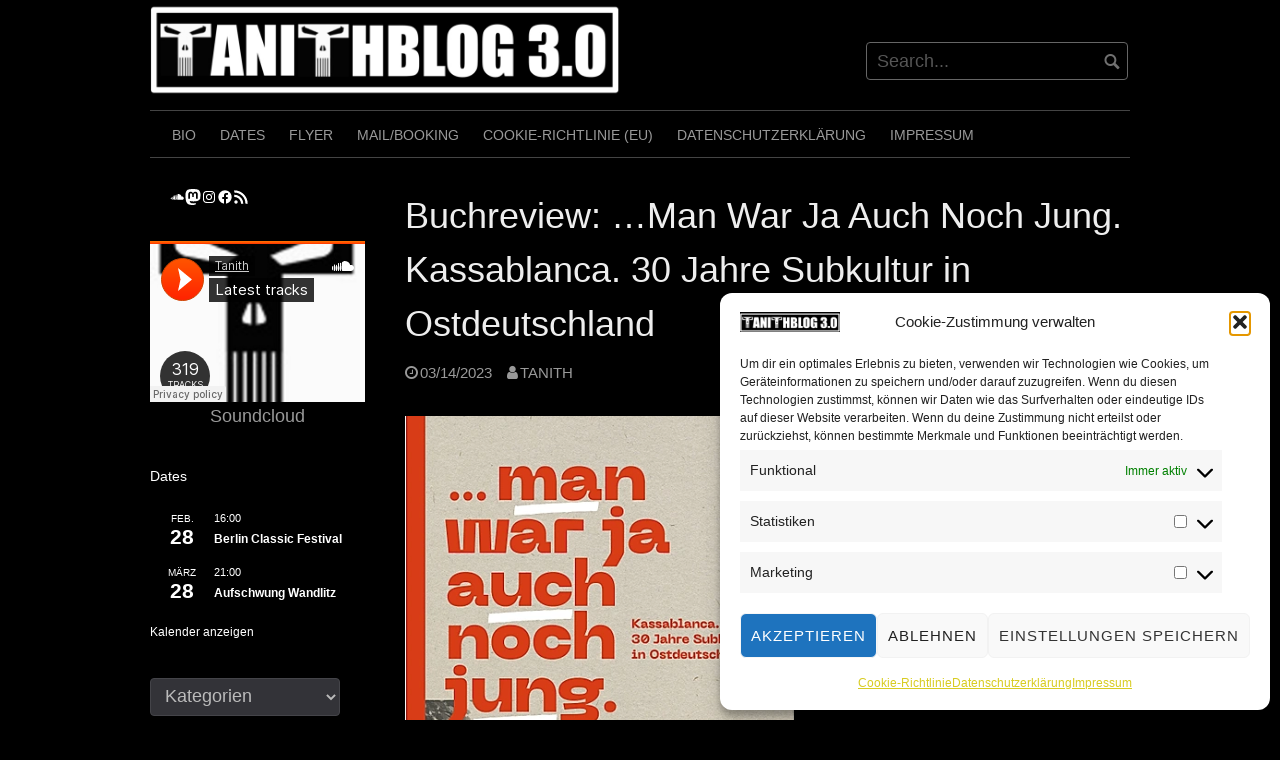

--- FILE ---
content_type: text/html; charset=UTF-8
request_url: https://tanith.org/buchreview-man-war-ja-auch-noch-jung-kassablanca-50-jahre-subkultur-in-ostdeutschland/
body_size: 28638
content:
<!DOCTYPE html>
<html lang="de">
<head>
<meta charset="UTF-8">
<meta name="viewport" content="width=device-width, initial-scale=1">
<link rel="profile" href="http://gmpg.org/xfn/11">
<link rel="pingback" href="https://tanith.org/xmlrpc.php">


<title>Buchreview: …Man War Ja Auch Noch Jung. Kassablanca. 30 Jahre Subkultur in Ostdeutschland &#8211; Tanith Blog</title>
<meta name='robots' content='max-image-preview:large' />
<link rel='dns-prefetch' href='//stats.wp.com' />
<link rel='dns-prefetch' href='//hcaptcha.com' />
<link rel="alternate" type="application/rss+xml" title="Tanith Blog &raquo; Feed" href="https://tanith.org/feed/" />
<link rel="alternate" type="application/rss+xml" title="Tanith Blog &raquo; Kommentar-Feed" href="https://tanith.org/comments/feed/" />
<link rel="alternate" type="text/calendar" title="Tanith Blog &raquo; iCal Feed" href="https://tanith.org/events/?ical=1" />
<link rel="alternate" type="application/rss+xml" title="Tanith Blog &raquo; Buchreview: …Man War Ja Auch Noch Jung. Kassablanca. 30 Jahre Subkultur in Ostdeutschland-Kommentar-Feed" href="https://tanith.org/buchreview-man-war-ja-auch-noch-jung-kassablanca-50-jahre-subkultur-in-ostdeutschland/feed/" />
<link rel="alternate" title="oEmbed (JSON)" type="application/json+oembed" href="https://tanith.org/wp-json/oembed/1.0/embed?url=https%3A%2F%2Ftanith.org%2Fbuchreview-man-war-ja-auch-noch-jung-kassablanca-50-jahre-subkultur-in-ostdeutschland%2F" />
<link rel="alternate" title="oEmbed (XML)" type="text/xml+oembed" href="https://tanith.org/wp-json/oembed/1.0/embed?url=https%3A%2F%2Ftanith.org%2Fbuchreview-man-war-ja-auch-noch-jung-kassablanca-50-jahre-subkultur-in-ostdeutschland%2F&#038;format=xml" />
<style id='wp-img-auto-sizes-contain-inline-css' type='text/css'>
img:is([sizes=auto i],[sizes^="auto," i]){contain-intrinsic-size:3000px 1500px}
/*# sourceURL=wp-img-auto-sizes-contain-inline-css */
</style>
<link rel='stylesheet' id='cloudpit-css-css' href='https://tanith.org/wp-content/plugins/cloudpit/src/Nginx/assets/style.css?ver=1677108161' type='text/css' media='all' />
<style id='wp-emoji-styles-inline-css' type='text/css'>

	img.wp-smiley, img.emoji {
		display: inline !important;
		border: none !important;
		box-shadow: none !important;
		height: 1em !important;
		width: 1em !important;
		margin: 0 0.07em !important;
		vertical-align: -0.1em !important;
		background: none !important;
		padding: 0 !important;
	}
/*# sourceURL=wp-emoji-styles-inline-css */
</style>
<link rel='stylesheet' id='wp-block-library-css' href='https://tanith.org/wp-content/plugins/gutenberg/build/styles/block-library/style.css?ver=22.2.0' type='text/css' media='all' />
<style id='wp-block-embed-inline-css' type='text/css'>
.wp-block-embed.alignleft,.wp-block-embed.alignright,.wp-block[data-align=left]>[data-type="core/embed"],.wp-block[data-align=right]>[data-type="core/embed"]{max-width:360px;width:100%}.wp-block-embed.alignleft .wp-block-embed__wrapper,.wp-block-embed.alignright .wp-block-embed__wrapper,.wp-block[data-align=left]>[data-type="core/embed"] .wp-block-embed__wrapper,.wp-block[data-align=right]>[data-type="core/embed"] .wp-block-embed__wrapper{min-width:280px}.wp-block-cover .wp-block-embed{min-height:240px;min-width:320px}.wp-block-group.is-layout-flex .wp-block-embed{flex:1 1 0%;min-width:0}.wp-block-embed{overflow-wrap:break-word}.wp-block-embed :where(figcaption){margin-bottom:1em;margin-top:.5em}.wp-block-embed iframe{max-width:100%}.wp-block-embed__wrapper{position:relative}.wp-embed-responsive .wp-has-aspect-ratio .wp-block-embed__wrapper:before{content:"";display:block;padding-top:50%}.wp-embed-responsive .wp-has-aspect-ratio iframe{bottom:0;height:100%;left:0;position:absolute;right:0;top:0;width:100%}.wp-embed-responsive .wp-embed-aspect-21-9 .wp-block-embed__wrapper:before{padding-top:42.85%}.wp-embed-responsive .wp-embed-aspect-18-9 .wp-block-embed__wrapper:before{padding-top:50%}.wp-embed-responsive .wp-embed-aspect-16-9 .wp-block-embed__wrapper:before{padding-top:56.25%}.wp-embed-responsive .wp-embed-aspect-4-3 .wp-block-embed__wrapper:before{padding-top:75%}.wp-embed-responsive .wp-embed-aspect-1-1 .wp-block-embed__wrapper:before{padding-top:100%}.wp-embed-responsive .wp-embed-aspect-9-16 .wp-block-embed__wrapper:before{padding-top:177.77%}.wp-embed-responsive .wp-embed-aspect-1-2 .wp-block-embed__wrapper:before{padding-top:200%}
/*# sourceURL=https://tanith.org/wp-content/plugins/gutenberg/build/styles/block-library/embed/style.css */
</style>
<style id='wp-block-group-inline-css' type='text/css'>
.wp-block-group{box-sizing:border-box}:where(.wp-block-group.wp-block-group-is-layout-constrained){position:relative}
/*# sourceURL=https://tanith.org/wp-content/plugins/gutenberg/build/styles/block-library/group/style.css */
</style>
<style id='wp-block-paragraph-inline-css' type='text/css'>
.is-small-text{font-size:.875em}.is-regular-text{font-size:1em}.is-large-text{font-size:2.25em}.is-larger-text{font-size:3em}.has-drop-cap:not(:focus):first-letter{float:left;font-size:8.4em;font-style:normal;font-weight:100;line-height:.68;margin:.05em .1em 0 0;text-transform:uppercase}body.rtl .has-drop-cap:not(:focus):first-letter{float:none;margin-left:.1em}p.has-drop-cap.has-background{overflow:hidden}:root :where(p.has-background){padding:1.25em 2.375em}:where(p.has-text-color:not(.has-link-color)) a{color:inherit}p.has-text-align-left[style*="writing-mode:vertical-lr"],p.has-text-align-right[style*="writing-mode:vertical-rl"]{rotate:180deg}
/*# sourceURL=https://tanith.org/wp-content/plugins/gutenberg/build/styles/block-library/paragraph/style.css */
</style>
<style id='wp-block-social-links-inline-css' type='text/css'>
.wp-block-social-links{background:none;box-sizing:border-box;margin-left:0;padding-left:0;padding-right:0;text-indent:0}.wp-block-social-links .wp-social-link a,.wp-block-social-links .wp-social-link a:hover{border-bottom:0;box-shadow:none;text-decoration:none}.wp-block-social-links .wp-social-link svg{height:1em;width:1em}.wp-block-social-links .wp-social-link span:not(.screen-reader-text){font-size:.65em;margin-left:.5em;margin-right:.5em}.wp-block-social-links.has-small-icon-size{font-size:16px}.wp-block-social-links,.wp-block-social-links.has-normal-icon-size{font-size:24px}.wp-block-social-links.has-large-icon-size{font-size:36px}.wp-block-social-links.has-huge-icon-size{font-size:48px}.wp-block-social-links.aligncenter{display:flex;justify-content:center}.wp-block-social-links.alignright{justify-content:flex-end}.wp-block-social-link{border-radius:9999px;display:block}@media not (prefers-reduced-motion){.wp-block-social-link{transition:transform .1s ease}}.wp-block-social-link{height:auto}.wp-block-social-link a{align-items:center;display:flex;line-height:0}.wp-block-social-link:hover{transform:scale(1.1)}.wp-block-social-links .wp-block-social-link.wp-social-link{display:inline-block;margin:0;padding:0}.wp-block-social-links .wp-block-social-link.wp-social-link .wp-block-social-link-anchor,.wp-block-social-links .wp-block-social-link.wp-social-link .wp-block-social-link-anchor svg,.wp-block-social-links .wp-block-social-link.wp-social-link .wp-block-social-link-anchor:active,.wp-block-social-links .wp-block-social-link.wp-social-link .wp-block-social-link-anchor:hover,.wp-block-social-links .wp-block-social-link.wp-social-link .wp-block-social-link-anchor:visited{fill:currentColor;color:currentColor}:where(.wp-block-social-links:not(.is-style-logos-only)) .wp-social-link{background-color:#f0f0f0;color:#444}:where(.wp-block-social-links:not(.is-style-logos-only)) .wp-social-link-amazon{background-color:#f90;color:#fff}:where(.wp-block-social-links:not(.is-style-logos-only)) .wp-social-link-bandcamp{background-color:#1ea0c3;color:#fff}:where(.wp-block-social-links:not(.is-style-logos-only)) .wp-social-link-behance{background-color:#0757fe;color:#fff}:where(.wp-block-social-links:not(.is-style-logos-only)) .wp-social-link-bluesky{background-color:#0a7aff;color:#fff}:where(.wp-block-social-links:not(.is-style-logos-only)) .wp-social-link-codepen{background-color:#1e1f26;color:#fff}:where(.wp-block-social-links:not(.is-style-logos-only)) .wp-social-link-deviantart{background-color:#02e49b;color:#fff}:where(.wp-block-social-links:not(.is-style-logos-only)) .wp-social-link-discord{background-color:#5865f2;color:#fff}:where(.wp-block-social-links:not(.is-style-logos-only)) .wp-social-link-dribbble{background-color:#e94c89;color:#fff}:where(.wp-block-social-links:not(.is-style-logos-only)) .wp-social-link-dropbox{background-color:#4280ff;color:#fff}:where(.wp-block-social-links:not(.is-style-logos-only)) .wp-social-link-etsy{background-color:#f45800;color:#fff}:where(.wp-block-social-links:not(.is-style-logos-only)) .wp-social-link-facebook{background-color:#0866ff;color:#fff}:where(.wp-block-social-links:not(.is-style-logos-only)) .wp-social-link-fivehundredpx{background-color:#000;color:#fff}:where(.wp-block-social-links:not(.is-style-logos-only)) .wp-social-link-flickr{background-color:#0461dd;color:#fff}:where(.wp-block-social-links:not(.is-style-logos-only)) .wp-social-link-foursquare{background-color:#e65678;color:#fff}:where(.wp-block-social-links:not(.is-style-logos-only)) .wp-social-link-github{background-color:#24292d;color:#fff}:where(.wp-block-social-links:not(.is-style-logos-only)) .wp-social-link-goodreads{background-color:#eceadd;color:#382110}:where(.wp-block-social-links:not(.is-style-logos-only)) .wp-social-link-google{background-color:#ea4434;color:#fff}:where(.wp-block-social-links:not(.is-style-logos-only)) .wp-social-link-gravatar{background-color:#1d4fc4;color:#fff}:where(.wp-block-social-links:not(.is-style-logos-only)) .wp-social-link-instagram{background-color:#f00075;color:#fff}:where(.wp-block-social-links:not(.is-style-logos-only)) .wp-social-link-lastfm{background-color:#e21b24;color:#fff}:where(.wp-block-social-links:not(.is-style-logos-only)) .wp-social-link-linkedin{background-color:#0d66c2;color:#fff}:where(.wp-block-social-links:not(.is-style-logos-only)) .wp-social-link-mastodon{background-color:#3288d4;color:#fff}:where(.wp-block-social-links:not(.is-style-logos-only)) .wp-social-link-medium{background-color:#000;color:#fff}:where(.wp-block-social-links:not(.is-style-logos-only)) .wp-social-link-meetup{background-color:#f6405f;color:#fff}:where(.wp-block-social-links:not(.is-style-logos-only)) .wp-social-link-patreon{background-color:#000;color:#fff}:where(.wp-block-social-links:not(.is-style-logos-only)) .wp-social-link-pinterest{background-color:#e60122;color:#fff}:where(.wp-block-social-links:not(.is-style-logos-only)) .wp-social-link-pocket{background-color:#ef4155;color:#fff}:where(.wp-block-social-links:not(.is-style-logos-only)) .wp-social-link-reddit{background-color:#ff4500;color:#fff}:where(.wp-block-social-links:not(.is-style-logos-only)) .wp-social-link-skype{background-color:#0478d7;color:#fff}:where(.wp-block-social-links:not(.is-style-logos-only)) .wp-social-link-snapchat{stroke:#000;background-color:#fefc00;color:#fff}:where(.wp-block-social-links:not(.is-style-logos-only)) .wp-social-link-soundcloud{background-color:#ff5600;color:#fff}:where(.wp-block-social-links:not(.is-style-logos-only)) .wp-social-link-spotify{background-color:#1bd760;color:#fff}:where(.wp-block-social-links:not(.is-style-logos-only)) .wp-social-link-telegram{background-color:#2aabee;color:#fff}:where(.wp-block-social-links:not(.is-style-logos-only)) .wp-social-link-threads{background-color:#000;color:#fff}:where(.wp-block-social-links:not(.is-style-logos-only)) .wp-social-link-tiktok{background-color:#000;color:#fff}:where(.wp-block-social-links:not(.is-style-logos-only)) .wp-social-link-tumblr{background-color:#011835;color:#fff}:where(.wp-block-social-links:not(.is-style-logos-only)) .wp-social-link-twitch{background-color:#6440a4;color:#fff}:where(.wp-block-social-links:not(.is-style-logos-only)) .wp-social-link-twitter{background-color:#1da1f2;color:#fff}:where(.wp-block-social-links:not(.is-style-logos-only)) .wp-social-link-vimeo{background-color:#1eb7ea;color:#fff}:where(.wp-block-social-links:not(.is-style-logos-only)) .wp-social-link-vk{background-color:#4680c2;color:#fff}:where(.wp-block-social-links:not(.is-style-logos-only)) .wp-social-link-wordpress{background-color:#3499cd;color:#fff}:where(.wp-block-social-links:not(.is-style-logos-only)) .wp-social-link-whatsapp{background-color:#25d366;color:#fff}:where(.wp-block-social-links:not(.is-style-logos-only)) .wp-social-link-x{background-color:#000;color:#fff}:where(.wp-block-social-links:not(.is-style-logos-only)) .wp-social-link-yelp{background-color:#d32422;color:#fff}:where(.wp-block-social-links:not(.is-style-logos-only)) .wp-social-link-youtube{background-color:red;color:#fff}:where(.wp-block-social-links.is-style-logos-only) .wp-social-link{background:none}:where(.wp-block-social-links.is-style-logos-only) .wp-social-link svg{height:1.25em;width:1.25em}:where(.wp-block-social-links.is-style-logos-only) .wp-social-link-amazon{color:#f90}:where(.wp-block-social-links.is-style-logos-only) .wp-social-link-bandcamp{color:#1ea0c3}:where(.wp-block-social-links.is-style-logos-only) .wp-social-link-behance{color:#0757fe}:where(.wp-block-social-links.is-style-logos-only) .wp-social-link-bluesky{color:#0a7aff}:where(.wp-block-social-links.is-style-logos-only) .wp-social-link-codepen{color:#1e1f26}:where(.wp-block-social-links.is-style-logos-only) .wp-social-link-deviantart{color:#02e49b}:where(.wp-block-social-links.is-style-logos-only) .wp-social-link-discord{color:#5865f2}:where(.wp-block-social-links.is-style-logos-only) .wp-social-link-dribbble{color:#e94c89}:where(.wp-block-social-links.is-style-logos-only) .wp-social-link-dropbox{color:#4280ff}:where(.wp-block-social-links.is-style-logos-only) .wp-social-link-etsy{color:#f45800}:where(.wp-block-social-links.is-style-logos-only) .wp-social-link-facebook{color:#0866ff}:where(.wp-block-social-links.is-style-logos-only) .wp-social-link-fivehundredpx{color:#000}:where(.wp-block-social-links.is-style-logos-only) .wp-social-link-flickr{color:#0461dd}:where(.wp-block-social-links.is-style-logos-only) .wp-social-link-foursquare{color:#e65678}:where(.wp-block-social-links.is-style-logos-only) .wp-social-link-github{color:#24292d}:where(.wp-block-social-links.is-style-logos-only) .wp-social-link-goodreads{color:#382110}:where(.wp-block-social-links.is-style-logos-only) .wp-social-link-google{color:#ea4434}:where(.wp-block-social-links.is-style-logos-only) .wp-social-link-gravatar{color:#1d4fc4}:where(.wp-block-social-links.is-style-logos-only) .wp-social-link-instagram{color:#f00075}:where(.wp-block-social-links.is-style-logos-only) .wp-social-link-lastfm{color:#e21b24}:where(.wp-block-social-links.is-style-logos-only) .wp-social-link-linkedin{color:#0d66c2}:where(.wp-block-social-links.is-style-logos-only) .wp-social-link-mastodon{color:#3288d4}:where(.wp-block-social-links.is-style-logos-only) .wp-social-link-medium{color:#000}:where(.wp-block-social-links.is-style-logos-only) .wp-social-link-meetup{color:#f6405f}:where(.wp-block-social-links.is-style-logos-only) .wp-social-link-patreon{color:#000}:where(.wp-block-social-links.is-style-logos-only) .wp-social-link-pinterest{color:#e60122}:where(.wp-block-social-links.is-style-logos-only) .wp-social-link-pocket{color:#ef4155}:where(.wp-block-social-links.is-style-logos-only) .wp-social-link-reddit{color:#ff4500}:where(.wp-block-social-links.is-style-logos-only) .wp-social-link-skype{color:#0478d7}:where(.wp-block-social-links.is-style-logos-only) .wp-social-link-snapchat{stroke:#000;color:#fff}:where(.wp-block-social-links.is-style-logos-only) .wp-social-link-soundcloud{color:#ff5600}:where(.wp-block-social-links.is-style-logos-only) .wp-social-link-spotify{color:#1bd760}:where(.wp-block-social-links.is-style-logos-only) .wp-social-link-telegram{color:#2aabee}:where(.wp-block-social-links.is-style-logos-only) .wp-social-link-threads{color:#000}:where(.wp-block-social-links.is-style-logos-only) .wp-social-link-tiktok{color:#000}:where(.wp-block-social-links.is-style-logos-only) .wp-social-link-tumblr{color:#011835}:where(.wp-block-social-links.is-style-logos-only) .wp-social-link-twitch{color:#6440a4}:where(.wp-block-social-links.is-style-logos-only) .wp-social-link-twitter{color:#1da1f2}:where(.wp-block-social-links.is-style-logos-only) .wp-social-link-vimeo{color:#1eb7ea}:where(.wp-block-social-links.is-style-logos-only) .wp-social-link-vk{color:#4680c2}:where(.wp-block-social-links.is-style-logos-only) .wp-social-link-whatsapp{color:#25d366}:where(.wp-block-social-links.is-style-logos-only) .wp-social-link-wordpress{color:#3499cd}:where(.wp-block-social-links.is-style-logos-only) .wp-social-link-x{color:#000}:where(.wp-block-social-links.is-style-logos-only) .wp-social-link-yelp{color:#d32422}:where(.wp-block-social-links.is-style-logos-only) .wp-social-link-youtube{color:red}.wp-block-social-links.is-style-pill-shape .wp-social-link{width:auto}:root :where(.wp-block-social-links .wp-social-link a){padding:.25em}:root :where(.wp-block-social-links.is-style-logos-only .wp-social-link a){padding:0}:root :where(.wp-block-social-links.is-style-pill-shape .wp-social-link a){padding-left:.6666666667em;padding-right:.6666666667em}.wp-block-social-links:not(.has-icon-color):not(.has-icon-background-color) .wp-social-link-snapchat .wp-block-social-link-label{color:#000}
/*# sourceURL=https://tanith.org/wp-content/plugins/gutenberg/build/styles/block-library/social-links/style.css */
</style>
<style id='wp-block-heading-inline-css' type='text/css'>
h1:where(.wp-block-heading).has-background,h2:where(.wp-block-heading).has-background,h3:where(.wp-block-heading).has-background,h4:where(.wp-block-heading).has-background,h5:where(.wp-block-heading).has-background,h6:where(.wp-block-heading).has-background{padding:1.25em 2.375em}h1.has-text-align-left[style*=writing-mode]:where([style*=vertical-lr]),h1.has-text-align-right[style*=writing-mode]:where([style*=vertical-rl]),h2.has-text-align-left[style*=writing-mode]:where([style*=vertical-lr]),h2.has-text-align-right[style*=writing-mode]:where([style*=vertical-rl]),h3.has-text-align-left[style*=writing-mode]:where([style*=vertical-lr]),h3.has-text-align-right[style*=writing-mode]:where([style*=vertical-rl]),h4.has-text-align-left[style*=writing-mode]:where([style*=vertical-lr]),h4.has-text-align-right[style*=writing-mode]:where([style*=vertical-rl]),h5.has-text-align-left[style*=writing-mode]:where([style*=vertical-lr]),h5.has-text-align-right[style*=writing-mode]:where([style*=vertical-rl]),h6.has-text-align-left[style*=writing-mode]:where([style*=vertical-lr]),h6.has-text-align-right[style*=writing-mode]:where([style*=vertical-rl]){rotate:180deg}
/*# sourceURL=https://tanith.org/wp-content/plugins/gutenberg/build/styles/block-library/heading/style.css */
</style>
<style id='wp-block-latest-comments-inline-css' type='text/css'>
ol.wp-block-latest-comments{box-sizing:border-box;margin-left:0}:where(.wp-block-latest-comments:not([style*=line-height] .wp-block-latest-comments__comment)){line-height:1.1}:where(.wp-block-latest-comments:not([style*=line-height] .wp-block-latest-comments__comment-excerpt p)){line-height:1.8}.has-dates :where(.wp-block-latest-comments:not([style*=line-height])),.has-excerpts :where(.wp-block-latest-comments:not([style*=line-height])){line-height:1.5}.wp-block-latest-comments .wp-block-latest-comments{padding-left:0}.wp-block-latest-comments__comment{list-style:none;margin-bottom:1em}.has-avatars .wp-block-latest-comments__comment{list-style:none;min-height:2.25em}.has-avatars .wp-block-latest-comments__comment .wp-block-latest-comments__comment-excerpt,.has-avatars .wp-block-latest-comments__comment .wp-block-latest-comments__comment-meta{margin-left:3.25em}.wp-block-latest-comments__comment-excerpt p{font-size:.875em;margin:.36em 0 1.4em}.wp-block-latest-comments__comment-date{display:block;font-size:.75em}.wp-block-latest-comments .avatar,.wp-block-latest-comments__comment-avatar{border-radius:1.5em;display:block;float:left;height:2.5em;margin-right:.75em;width:2.5em}.wp-block-latest-comments[class*=-font-size] a,.wp-block-latest-comments[style*=font-size] a{font-size:inherit}
/*# sourceURL=https://tanith.org/wp-content/plugins/gutenberg/build/styles/block-library/latest-comments/style.css */
</style>
<style id='global-styles-inline-css' type='text/css'>
:root{--wp--preset--aspect-ratio--square: 1;--wp--preset--aspect-ratio--4-3: 4/3;--wp--preset--aspect-ratio--3-4: 3/4;--wp--preset--aspect-ratio--3-2: 3/2;--wp--preset--aspect-ratio--2-3: 2/3;--wp--preset--aspect-ratio--16-9: 16/9;--wp--preset--aspect-ratio--9-16: 9/16;--wp--preset--color--black: #000000;--wp--preset--color--cyan-bluish-gray: #abb8c3;--wp--preset--color--white: #ffffff;--wp--preset--color--pale-pink: #f78da7;--wp--preset--color--vivid-red: #cf2e2e;--wp--preset--color--luminous-vivid-orange: #ff6900;--wp--preset--color--luminous-vivid-amber: #fcb900;--wp--preset--color--light-green-cyan: #7bdcb5;--wp--preset--color--vivid-green-cyan: #00d084;--wp--preset--color--pale-cyan-blue: #8ed1fc;--wp--preset--color--vivid-cyan-blue: #0693e3;--wp--preset--color--vivid-purple: #9b51e0;--wp--preset--gradient--vivid-cyan-blue-to-vivid-purple: linear-gradient(135deg,rgb(6,147,227) 0%,rgb(155,81,224) 100%);--wp--preset--gradient--light-green-cyan-to-vivid-green-cyan: linear-gradient(135deg,rgb(122,220,180) 0%,rgb(0,208,130) 100%);--wp--preset--gradient--luminous-vivid-amber-to-luminous-vivid-orange: linear-gradient(135deg,rgb(252,185,0) 0%,rgb(255,105,0) 100%);--wp--preset--gradient--luminous-vivid-orange-to-vivid-red: linear-gradient(135deg,rgb(255,105,0) 0%,rgb(207,46,46) 100%);--wp--preset--gradient--very-light-gray-to-cyan-bluish-gray: linear-gradient(135deg,rgb(238,238,238) 0%,rgb(169,184,195) 100%);--wp--preset--gradient--cool-to-warm-spectrum: linear-gradient(135deg,rgb(74,234,220) 0%,rgb(151,120,209) 20%,rgb(207,42,186) 40%,rgb(238,44,130) 60%,rgb(251,105,98) 80%,rgb(254,248,76) 100%);--wp--preset--gradient--blush-light-purple: linear-gradient(135deg,rgb(255,206,236) 0%,rgb(152,150,240) 100%);--wp--preset--gradient--blush-bordeaux: linear-gradient(135deg,rgb(254,205,165) 0%,rgb(254,45,45) 50%,rgb(107,0,62) 100%);--wp--preset--gradient--luminous-dusk: linear-gradient(135deg,rgb(255,203,112) 0%,rgb(199,81,192) 50%,rgb(65,88,208) 100%);--wp--preset--gradient--pale-ocean: linear-gradient(135deg,rgb(255,245,203) 0%,rgb(182,227,212) 50%,rgb(51,167,181) 100%);--wp--preset--gradient--electric-grass: linear-gradient(135deg,rgb(202,248,128) 0%,rgb(113,206,126) 100%);--wp--preset--gradient--midnight: linear-gradient(135deg,rgb(2,3,129) 0%,rgb(40,116,252) 100%);--wp--preset--font-size--small: 13px;--wp--preset--font-size--medium: 20px;--wp--preset--font-size--large: 36px;--wp--preset--font-size--x-large: 42px;--wp--preset--spacing--20: 0.44rem;--wp--preset--spacing--30: 0.67rem;--wp--preset--spacing--40: 1rem;--wp--preset--spacing--50: 1.5rem;--wp--preset--spacing--60: 2.25rem;--wp--preset--spacing--70: 3.38rem;--wp--preset--spacing--80: 5.06rem;--wp--preset--shadow--natural: 6px 6px 9px rgba(0, 0, 0, 0.2);--wp--preset--shadow--deep: 12px 12px 50px rgba(0, 0, 0, 0.4);--wp--preset--shadow--sharp: 6px 6px 0px rgba(0, 0, 0, 0.2);--wp--preset--shadow--outlined: 6px 6px 0px -3px rgb(255, 255, 255), 6px 6px rgb(0, 0, 0);--wp--preset--shadow--crisp: 6px 6px 0px rgb(0, 0, 0);}:where(.is-layout-flex){gap: 0.5em;}:where(.is-layout-grid){gap: 0.5em;}body .is-layout-flex{display: flex;}.is-layout-flex{flex-wrap: wrap;align-items: center;}.is-layout-flex > :is(*, div){margin: 0;}body .is-layout-grid{display: grid;}.is-layout-grid > :is(*, div){margin: 0;}:where(.wp-block-columns.is-layout-flex){gap: 2em;}:where(.wp-block-columns.is-layout-grid){gap: 2em;}:where(.wp-block-post-template.is-layout-flex){gap: 1.25em;}:where(.wp-block-post-template.is-layout-grid){gap: 1.25em;}.has-black-color{color: var(--wp--preset--color--black) !important;}.has-cyan-bluish-gray-color{color: var(--wp--preset--color--cyan-bluish-gray) !important;}.has-white-color{color: var(--wp--preset--color--white) !important;}.has-pale-pink-color{color: var(--wp--preset--color--pale-pink) !important;}.has-vivid-red-color{color: var(--wp--preset--color--vivid-red) !important;}.has-luminous-vivid-orange-color{color: var(--wp--preset--color--luminous-vivid-orange) !important;}.has-luminous-vivid-amber-color{color: var(--wp--preset--color--luminous-vivid-amber) !important;}.has-light-green-cyan-color{color: var(--wp--preset--color--light-green-cyan) !important;}.has-vivid-green-cyan-color{color: var(--wp--preset--color--vivid-green-cyan) !important;}.has-pale-cyan-blue-color{color: var(--wp--preset--color--pale-cyan-blue) !important;}.has-vivid-cyan-blue-color{color: var(--wp--preset--color--vivid-cyan-blue) !important;}.has-vivid-purple-color{color: var(--wp--preset--color--vivid-purple) !important;}.has-black-background-color{background-color: var(--wp--preset--color--black) !important;}.has-cyan-bluish-gray-background-color{background-color: var(--wp--preset--color--cyan-bluish-gray) !important;}.has-white-background-color{background-color: var(--wp--preset--color--white) !important;}.has-pale-pink-background-color{background-color: var(--wp--preset--color--pale-pink) !important;}.has-vivid-red-background-color{background-color: var(--wp--preset--color--vivid-red) !important;}.has-luminous-vivid-orange-background-color{background-color: var(--wp--preset--color--luminous-vivid-orange) !important;}.has-luminous-vivid-amber-background-color{background-color: var(--wp--preset--color--luminous-vivid-amber) !important;}.has-light-green-cyan-background-color{background-color: var(--wp--preset--color--light-green-cyan) !important;}.has-vivid-green-cyan-background-color{background-color: var(--wp--preset--color--vivid-green-cyan) !important;}.has-pale-cyan-blue-background-color{background-color: var(--wp--preset--color--pale-cyan-blue) !important;}.has-vivid-cyan-blue-background-color{background-color: var(--wp--preset--color--vivid-cyan-blue) !important;}.has-vivid-purple-background-color{background-color: var(--wp--preset--color--vivid-purple) !important;}.has-black-border-color{border-color: var(--wp--preset--color--black) !important;}.has-cyan-bluish-gray-border-color{border-color: var(--wp--preset--color--cyan-bluish-gray) !important;}.has-white-border-color{border-color: var(--wp--preset--color--white) !important;}.has-pale-pink-border-color{border-color: var(--wp--preset--color--pale-pink) !important;}.has-vivid-red-border-color{border-color: var(--wp--preset--color--vivid-red) !important;}.has-luminous-vivid-orange-border-color{border-color: var(--wp--preset--color--luminous-vivid-orange) !important;}.has-luminous-vivid-amber-border-color{border-color: var(--wp--preset--color--luminous-vivid-amber) !important;}.has-light-green-cyan-border-color{border-color: var(--wp--preset--color--light-green-cyan) !important;}.has-vivid-green-cyan-border-color{border-color: var(--wp--preset--color--vivid-green-cyan) !important;}.has-pale-cyan-blue-border-color{border-color: var(--wp--preset--color--pale-cyan-blue) !important;}.has-vivid-cyan-blue-border-color{border-color: var(--wp--preset--color--vivid-cyan-blue) !important;}.has-vivid-purple-border-color{border-color: var(--wp--preset--color--vivid-purple) !important;}.has-vivid-cyan-blue-to-vivid-purple-gradient-background{background: var(--wp--preset--gradient--vivid-cyan-blue-to-vivid-purple) !important;}.has-light-green-cyan-to-vivid-green-cyan-gradient-background{background: var(--wp--preset--gradient--light-green-cyan-to-vivid-green-cyan) !important;}.has-luminous-vivid-amber-to-luminous-vivid-orange-gradient-background{background: var(--wp--preset--gradient--luminous-vivid-amber-to-luminous-vivid-orange) !important;}.has-luminous-vivid-orange-to-vivid-red-gradient-background{background: var(--wp--preset--gradient--luminous-vivid-orange-to-vivid-red) !important;}.has-very-light-gray-to-cyan-bluish-gray-gradient-background{background: var(--wp--preset--gradient--very-light-gray-to-cyan-bluish-gray) !important;}.has-cool-to-warm-spectrum-gradient-background{background: var(--wp--preset--gradient--cool-to-warm-spectrum) !important;}.has-blush-light-purple-gradient-background{background: var(--wp--preset--gradient--blush-light-purple) !important;}.has-blush-bordeaux-gradient-background{background: var(--wp--preset--gradient--blush-bordeaux) !important;}.has-luminous-dusk-gradient-background{background: var(--wp--preset--gradient--luminous-dusk) !important;}.has-pale-ocean-gradient-background{background: var(--wp--preset--gradient--pale-ocean) !important;}.has-electric-grass-gradient-background{background: var(--wp--preset--gradient--electric-grass) !important;}.has-midnight-gradient-background{background: var(--wp--preset--gradient--midnight) !important;}.has-small-font-size{font-size: var(--wp--preset--font-size--small) !important;}.has-medium-font-size{font-size: var(--wp--preset--font-size--medium) !important;}.has-large-font-size{font-size: var(--wp--preset--font-size--large) !important;}.has-x-large-font-size{font-size: var(--wp--preset--font-size--x-large) !important;}
/*# sourceURL=global-styles-inline-css */
</style>

<style id='classic-theme-styles-inline-css' type='text/css'>
/*! This file is auto-generated */
.wp-block-button__link{color:#fff;background-color:#32373c;border-radius:9999px;box-shadow:none;text-decoration:none;padding:calc(.667em + 2px) calc(1.333em + 2px);font-size:1.125em}.wp-block-file__button{background:#32373c;color:#fff;text-decoration:none}
/*# sourceURL=/wp-includes/css/classic-themes.min.css */
</style>
<link rel='stylesheet' id='bwg_fonts-css' href='https://tanith.org/wp-content/plugins/photo-gallery/css/bwg-fonts/fonts.css?ver=0.0.1' type='text/css' media='all' />
<link rel='stylesheet' id='sumoselect-css' href='https://tanith.org/wp-content/plugins/photo-gallery/css/sumoselect.min.css?ver=3.4.6' type='text/css' media='all' />
<link rel='stylesheet' id='mCustomScrollbar-css' href='https://tanith.org/wp-content/plugins/photo-gallery/css/jquery.mCustomScrollbar.min.css?ver=3.1.5' type='text/css' media='all' />
<link rel='stylesheet' id='bwg_googlefonts-css' href='https://fonts.googleapis.com/css?family=Ubuntu&#038;subset=greek,latin,greek-ext,vietnamese,cyrillic-ext,latin-ext,cyrillic' type='text/css' media='all' />
<link rel='stylesheet' id='bwg_frontend-css' href='https://tanith.org/wp-content/plugins/photo-gallery/css/styles.min.css?ver=1.8.35' type='text/css' media='all' />
<link rel='stylesheet' id='cmplz-general-css' href='https://tanith.org/wp-content/plugins/complianz-gdpr/assets/css/cookieblocker.min.css?ver=1764190083' type='text/css' media='all' />
<link rel='stylesheet' id='coral-dark-style-css' href='https://tanith.org/wp-content/themes/coral-dark/style.css?ver=6.9' type='text/css' media='all' />
<style id='coral-dark-style-inline-css' type='text/css'>
body, button, input, select, textarea {	font-family: Verdana, Geneva, sans-serif;}
		h1, h2, h3, h4, h5, h6 { font-family: Impact, Charcoal, sans-serif;}
		
		body, button, input, select, textarea {	font-size: 18px;}
		h1.site-title, h3.site-title {
			margin-top: 25px; 
			font-size: 36px; 
		}
		h1.site-title a,
		h1.site-title a:visited,
		h1.site-title a:hover,
		h1.site-title a:active,
		h1.site-title a:focus,
		h3.site-title a,
		h3.site-title a:visited,
		h3.site-title a:hover,
		h3.site-title a:active,
		h3.site-title a:focus {
			color: #eeeeee !important;
		}
		
		h2.site-description, h4.site-description {
			margin-top: -5px;
			font-size: 14px;
			color: #ead515;
		}
		.custom-logo {max-height: 155px;}
		@media screen and (min-width: 768px) {
			.main-navigation {margin-top: 15px;}
			#search1 {margin-top: 42px;}
			#social1 {margin-top: 47px;}
		}
	
/*# sourceURL=coral-dark-style-inline-css */
</style>
<link rel='stylesheet' id='wpzoom-social-icons-socicon-css' href='https://tanith.org/wp-content/plugins/social-icons-widget-by-wpzoom/assets/css/wpzoom-socicon.css?ver=1762813969' type='text/css' media='all' />
<link rel='stylesheet' id='wpzoom-social-icons-genericons-css' href='https://tanith.org/wp-content/plugins/social-icons-widget-by-wpzoom/assets/css/genericons.css?ver=1762813969' type='text/css' media='all' />
<link rel='stylesheet' id='wpzoom-social-icons-academicons-css' href='https://tanith.org/wp-content/plugins/social-icons-widget-by-wpzoom/assets/css/academicons.min.css?ver=1762813969' type='text/css' media='all' />
<link rel='stylesheet' id='wpzoom-social-icons-font-awesome-3-css' href='https://tanith.org/wp-content/plugins/social-icons-widget-by-wpzoom/assets/css/font-awesome-3.min.css?ver=1762813969' type='text/css' media='all' />
<link rel='stylesheet' id='dashicons-css' href='https://tanith.org/wp-includes/css/dashicons.min.css?ver=6.9' type='text/css' media='all' />
<link rel='stylesheet' id='wpzoom-social-icons-styles-css' href='https://tanith.org/wp-content/plugins/social-icons-widget-by-wpzoom/assets/css/wpzoom-social-icons-styles.css?ver=1762813969' type='text/css' media='all' />
<link rel='preload' as='font'  id='wpzoom-social-icons-font-academicons-woff2-css' href='https://tanith.org/wp-content/plugins/social-icons-widget-by-wpzoom/assets/font/academicons.woff2?v=1.9.2'  type='font/woff2' crossorigin />
<link rel='preload' as='font'  id='wpzoom-social-icons-font-fontawesome-3-woff2-css' href='https://tanith.org/wp-content/plugins/social-icons-widget-by-wpzoom/assets/font/fontawesome-webfont.woff2?v=4.7.0'  type='font/woff2' crossorigin />
<link rel='preload' as='font'  id='wpzoom-social-icons-font-genericons-woff-css' href='https://tanith.org/wp-content/plugins/social-icons-widget-by-wpzoom/assets/font/Genericons.woff'  type='font/woff' crossorigin />
<link rel='preload' as='font'  id='wpzoom-social-icons-font-socicon-woff2-css' href='https://tanith.org/wp-content/plugins/social-icons-widget-by-wpzoom/assets/font/socicon.woff2?v=4.5.2'  type='font/woff2' crossorigin />
<script type="text/javascript" src="https://tanith.org/wp-includes/js/jquery/jquery.min.js?ver=3.7.1" id="jquery-core-js"></script>
<script type="text/javascript" src="https://tanith.org/wp-includes/js/jquery/jquery-migrate.min.js?ver=3.4.1" id="jquery-migrate-js"></script>
<script type="text/javascript" src="https://tanith.org/wp-content/plugins/photo-gallery/js/jquery.lazy.min.js?ver=1.8.35" id="bwg_lazyload-js"></script>
<script type="text/javascript" src="https://tanith.org/wp-content/plugins/photo-gallery/js/jquery.sumoselect.min.js?ver=3.4.6" id="sumoselect-js"></script>
<script type="text/javascript" src="https://tanith.org/wp-content/plugins/photo-gallery/js/tocca.min.js?ver=2.0.9" id="bwg_mobile-js"></script>
<script type="text/javascript" src="https://tanith.org/wp-content/plugins/photo-gallery/js/jquery.mCustomScrollbar.concat.min.js?ver=3.1.5" id="mCustomScrollbar-js"></script>
<script type="text/javascript" src="https://tanith.org/wp-content/plugins/photo-gallery/js/jquery.fullscreen.min.js?ver=0.6.0" id="jquery-fullscreen-js"></script>
<script type="text/javascript" id="bwg_frontend-js-extra">
/* <![CDATA[ */
var bwg_objectsL10n = {"bwg_field_required":"Feld ist erforderlich.","bwg_mail_validation":"Dies ist keine g\u00fcltige E-Mail-Adresse.","bwg_search_result":"Es gibt keine Bilder, die deiner Suche entsprechen.","bwg_select_tag":"Select Tag","bwg_order_by":"Order By","bwg_search":"Suchen","bwg_show_ecommerce":"Show Ecommerce","bwg_hide_ecommerce":"Hide Ecommerce","bwg_show_comments":"Kommentare anzeigen","bwg_hide_comments":"Kommentare ausblenden","bwg_restore":"Wiederherstellen","bwg_maximize":"Maximieren","bwg_fullscreen":"Vollbild","bwg_exit_fullscreen":"Vollbild verlassen","bwg_search_tag":"SEARCH...","bwg_tag_no_match":"No tags found","bwg_all_tags_selected":"All tags selected","bwg_tags_selected":"tags selected","play":"Wiedergeben","pause":"Pause","is_pro":"","bwg_play":"Wiedergeben","bwg_pause":"Pause","bwg_hide_info":"Info ausblenden","bwg_show_info":"Info anzeigen","bwg_hide_rating":"Hide rating","bwg_show_rating":"Show rating","ok":"Ok","cancel":"Cancel","select_all":"Select all","lazy_load":"1","lazy_loader":"https://tanith.org/wp-content/plugins/photo-gallery/images/ajax_loader.png","front_ajax":"0","bwg_tag_see_all":"see all tags","bwg_tag_see_less":"see less tags"};
//# sourceURL=bwg_frontend-js-extra
/* ]]> */
</script>
<script type="text/javascript" src="https://tanith.org/wp-content/plugins/photo-gallery/js/scripts.min.js?ver=1.8.35" id="bwg_frontend-js"></script>
<script type="text/javascript" src="https://tanith.org/wp-content/themes/coral-dark/js/jquery.nivo.slider.pack.js?ver=3.2" id="nivo-slider-js"></script>
<link rel="https://api.w.org/" href="https://tanith.org/wp-json/" /><link rel="alternate" title="JSON" type="application/json" href="https://tanith.org/wp-json/wp/v2/posts/416" /><link rel="EditURI" type="application/rsd+xml" title="RSD" href="https://tanith.org/xmlrpc.php?rsd" />
<meta name="generator" content="WordPress 6.9" />
<link rel="canonical" href="https://tanith.org/buchreview-man-war-ja-auch-noch-jung-kassablanca-50-jahre-subkultur-in-ostdeutschland/" />
<link rel='shortlink' href='https://tanith.org/?p=416' />
<style>
.h-captcha{position:relative;display:block;margin-bottom:2rem;padding:0;clear:both}.h-captcha[data-size="normal"]{width:302px;height:76px}.h-captcha[data-size="compact"]{width:158px;height:138px}.h-captcha[data-size="invisible"]{display:none}.h-captcha iframe{z-index:1}.h-captcha::before{content:"";display:block;position:absolute;top:0;left:0;background:url(https://tanith.org/wp-content/plugins/hcaptcha-for-forms-and-more/assets/images/hcaptcha-div-logo.svg) no-repeat;border:1px solid #fff0;border-radius:4px;box-sizing:border-box}.h-captcha::after{content:"The hCaptcha loading is delayed until user interaction.";font-family:-apple-system,system-ui,BlinkMacSystemFont,"Segoe UI",Roboto,Oxygen,Ubuntu,"Helvetica Neue",Arial,sans-serif;font-size:10px;font-weight:500;position:absolute;top:0;bottom:0;left:0;right:0;box-sizing:border-box;color:#bf1722;opacity:0}.h-captcha:not(:has(iframe))::after{animation:hcap-msg-fade-in .3s ease forwards;animation-delay:2s}.h-captcha:has(iframe)::after{animation:none;opacity:0}@keyframes hcap-msg-fade-in{to{opacity:1}}.h-captcha[data-size="normal"]::before{width:302px;height:76px;background-position:93.8% 28%}.h-captcha[data-size="normal"]::after{width:302px;height:76px;display:flex;flex-wrap:wrap;align-content:center;line-height:normal;padding:0 75px 0 10px}.h-captcha[data-size="compact"]::before{width:158px;height:138px;background-position:49.9% 78.8%}.h-captcha[data-size="compact"]::after{width:158px;height:138px;text-align:center;line-height:normal;padding:24px 10px 10px 10px}.h-captcha[data-theme="light"]::before,body.is-light-theme .h-captcha[data-theme="auto"]::before,.h-captcha[data-theme="auto"]::before{background-color:#fafafa;border:1px solid #e0e0e0}.h-captcha[data-theme="dark"]::before,body.is-dark-theme .h-captcha[data-theme="auto"]::before,html.wp-dark-mode-active .h-captcha[data-theme="auto"]::before,html.drdt-dark-mode .h-captcha[data-theme="auto"]::before{background-image:url(https://tanith.org/wp-content/plugins/hcaptcha-for-forms-and-more/assets/images/hcaptcha-div-logo-white.svg);background-repeat:no-repeat;background-color:#333;border:1px solid #f5f5f5}@media (prefers-color-scheme:dark){.h-captcha[data-theme="auto"]::before{background-image:url(https://tanith.org/wp-content/plugins/hcaptcha-for-forms-and-more/assets/images/hcaptcha-div-logo-white.svg);background-repeat:no-repeat;background-color:#333;border:1px solid #f5f5f5}}.h-captcha[data-theme="custom"]::before{background-color:initial}.h-captcha[data-size="invisible"]::before,.h-captcha[data-size="invisible"]::after{display:none}.h-captcha iframe{position:relative}div[style*="z-index: 2147483647"] div[style*="border-width: 11px"][style*="position: absolute"][style*="pointer-events: none"]{border-style:none}
</style>
<meta name="tec-api-version" content="v1"><meta name="tec-api-origin" content="https://tanith.org"><link rel="alternate" href="https://tanith.org/wp-json/tribe/events/v1/" />	<style>img#wpstats{display:none}</style>
					<style>.cmplz-hidden {
					display: none !important;
				}</style>
<!-- Jetpack Open Graph Tags -->
<meta property="og:type" content="article" />
<meta property="og:title" content="Buchreview: …Man War Ja Auch Noch Jung. Kassablanca. 30 Jahre Subkultur in Ostdeutschland" />
<meta property="og:url" content="https://tanith.org/buchreview-man-war-ja-auch-noch-jung-kassablanca-50-jahre-subkultur-in-ostdeutschland/" />
<meta property="og:description" content="Schön wenn man die Entstehungsgeschichte eines Buchs so mitverfolgen kann. Als ich vor geraumer Zeit zu einer Podiumsdiskussion ins Kassa eingeladen war, schwirrte die Idee des Buchs schon rum, etw…" />
<meta property="article:published_time" content="2023-03-14T09:52:32+00:00" />
<meta property="article:modified_time" content="2023-03-14T12:20:48+00:00" />
<meta property="og:site_name" content="Tanith Blog" />
<meta property="og:image" content="https://tanith.org/wp-content/uploads/2023/03/manwarjaauchnochjung.png" />
<meta property="og:image:width" content="389" />
<meta property="og:image:height" content="552" />
<meta property="og:image:alt" content="" />
<meta property="og:locale" content="de_DE" />
<meta name="twitter:text:title" content="Buchreview: …Man War Ja Auch Noch Jung. Kassablanca. 30 Jahre Subkultur in Ostdeutschland" />
<meta name="twitter:image" content="https://tanith.org/wp-content/uploads/2023/03/manwarjaauchnochjung.png?w=640" />
<meta name="twitter:card" content="summary_large_image" />

<!-- End Jetpack Open Graph Tags -->
<link rel="icon" href="https://tanith.org/wp-content/uploads/2023/02/cropped-t_blog-32x32.jpg" sizes="32x32" />
<link rel="icon" href="https://tanith.org/wp-content/uploads/2023/02/cropped-t_blog-192x192.jpg" sizes="192x192" />
<link rel="apple-touch-icon" href="https://tanith.org/wp-content/uploads/2023/02/cropped-t_blog-180x180.jpg" />
<meta name="msapplication-TileImage" content="https://tanith.org/wp-content/uploads/2023/02/cropped-t_blog-270x270.jpg" />
		<style type="text/css" id="wp-custom-css">
			.tribe-events-widget, 
.tribe-events-widget * {
    color: #ffffff !important;
}
.tribe-events, 
.tribe-events * {
    color: #ffffff !important;
}
.tribe-events .tribe-common-a11y-dialog-inner,
.tribe-events .tribe-events-modal-dialog {
    color: #000000 !important;
}
.tribe-events-single .tribe-events-event-meta,
.tribe-events-single .tribe-events-meta-group {
    color: #ffffff !important;
}
		</style>
		</head>

<body class="wp-singular post-template-default single single-post postid-416 single-format-standard wp-custom-logo wp-embed-responsive wp-theme-coral-dark tribe-no-js">
<div id="page" class="hfeed site">
	<a class="skip-link screen-reader-text" href="#content">Skip to content</a>

	<header id="masthead" class="site-header grid-container" role="banner">
		<div class="site-branding egrid  grid-50 tablet-grid-50 mobile-grid-100">
							<a href="https://tanith.org/" class="custom-logo-link" rel="home"><img width="2527" height="513" src="https://tanith.org/wp-content/uploads/2023/02/Tanithblog-3.0-Logo-neg-1.jpg" class="custom-logo" alt="Tanith Blog" decoding="async" fetchpriority="high" srcset="https://tanith.org/wp-content/uploads/2023/02/Tanithblog-3.0-Logo-neg-1.jpg 2527w, https://tanith.org/wp-content/uploads/2023/02/Tanithblog-3.0-Logo-neg-1-300x61.jpg 300w, https://tanith.org/wp-content/uploads/2023/02/Tanithblog-3.0-Logo-neg-1-1024x208.jpg 1024w, https://tanith.org/wp-content/uploads/2023/02/Tanithblog-3.0-Logo-neg-1-768x156.jpg 768w, https://tanith.org/wp-content/uploads/2023/02/Tanithblog-3.0-Logo-neg-1-1536x312.jpg 1536w, https://tanith.org/wp-content/uploads/2023/02/Tanithblog-3.0-Logo-neg-1-210x43.jpg 210w, https://tanith.org/wp-content/uploads/2023/02/Tanithblog-3.0-Logo-neg-1-1960x398.jpg 1960w" sizes="(max-width: 980px) 100vw, 980px" /></a>							
		</div><!-- .site-branding -->
		<div id="headerright" class="grid-parent egrid  grid-50 tablet-grid-50 mobile-grid-100">
			
			<div id="social1" class="egrid  grid-40 tablet-grid-40 mobile-grid-100">
							</div>
			
			<div id="search1" class="search  grid-60 tablet-grid-60 mobile-grid-100">
				<div class="search-container">
<form role="search" method="get" class="search-form" action="https://tanith.org/">
	<fieldset>
		<input type="search" class="search-field" placeholder="Search..." value="" name="s" title="Search for:" />
		<input type="submit" class="search-submit" value="" />
	</fieldset>
</form>
</div>			</div>
		</div>

		<nav id="site-navigation" class="main-navigation egrid grid-100 tablet-grid-100 mobile-grid-100" role="navigation">
			<i id="menu-button" class="fa fa-bars collapsed"><span>  Menu</span></i>
			<div class="menu"><ul id="main-menu" class="sm sm-clean collapsed"><li class="page_item page-item-2"><a href="https://tanith.org/sample-page/">Bio</a></li><li class="page_item page-item-780"><a href="https://tanith.org/events/">Dates</a></li><li class="page_item page-item-832"><a href="https://tanith.org/flyer/">Flyer</a></li><li class="page_item page-item-314"><a href="https://tanith.org/mail-booking/">Mail/Booking</a></li><li class="page_item page-item-206"><a href="https://tanith.org/cookie-richtlinie-eu/">Cookie-Richtlinie (EU)</a></li><li class="page_item page-item-3"><a href="https://tanith.org/privacy-policy/">Datenschutzerklärung</a></li><li class="page_item page-item-47"><a href="https://tanith.org/impressum/">Impressum</a></li></ul></div>
		</nav><!-- #site-navigation -->
	</header><!-- #masthead -->

		
<!-- breadcrumbs from Yoast or NavXT plugins -->
		
	<div id="content" class="site-content grid-container">

	<div id="primary" class="content-area egrid  grid-75 tablet-grid-75 mobile-grid-100 push-25 tablet-push-25">
		<main id="main" class="site-main" role="main">

		
			
<article id="post-416" class="post-416 post type-post status-publish format-standard has-post-thumbnail hentry category-buch-reviews tag-jena tag-kassablanca tag-technohistory">
	<header class="entry-header">
		<h1 class="entry-title">Buchreview: …Man War Ja Auch Noch Jung. Kassablanca. 30 Jahre Subkultur in Ostdeutschland</h1>
		<div class="entry-meta">
			<span class="posted-on"><a href="https://tanith.org/buchreview-man-war-ja-auch-noch-jung-kassablanca-50-jahre-subkultur-in-ostdeutschland/" rel="bookmark"><time class="entry-date published" datetime="2023-03-14T10:52:32+01:00">03/14/2023</time><time class="updated" datetime="2023-03-14T13:20:48+01:00">03/14/2023</time></a></span><span class="byline"> <span class="author vcard"><a class="url fn n" href="https://tanith.org/author/tanith/">Tanith</a></span></span>		</div><!-- .entry-meta -->
	</header><!-- .entry-header -->

	<div class="entry-content">
		
		
	<div class="post-thumbnail">
		<img width="389" height="552" src="https://tanith.org/wp-content/uploads/2023/03/manwarjaauchnochjung.png" class="attachment-large size-large wp-post-image" alt="" decoding="async" srcset="https://tanith.org/wp-content/uploads/2023/03/manwarjaauchnochjung.png 389w, https://tanith.org/wp-content/uploads/2023/03/manwarjaauchnochjung-211x300.png 211w, https://tanith.org/wp-content/uploads/2023/03/manwarjaauchnochjung-148x210.png 148w" sizes="(max-width: 389px) 100vw, 389px" />	</div><!-- .post-thumbnail -->

	<p>Schön wenn man die Entstehungsgeschichte eines Buchs so mitverfolgen kann. Als ich vor geraumer Zeit zu einer <a href="https://www.rave-strikes-back.de/?p=10077">Podiumsdiskussion</a> ins Kassa eingeladen war, schwirrte die Idee des Buchs schon rum, etwas später fragte man mich ob ich einen Beitrag für das Crowdfunding beisteuern möchte und nun liegt es seit einigen Wochen mir. Dauerte aber eine Weile bis ich damit durch war, denn das Buch ist anders als viele andere über Techno und Clubs, das Kassablanca fing vielleicht als Techno Club an, wandelte sich dann aber in eine ostdeutsche Institution, die es nun auch schon über 30 Jahre gibt und auch zweimal die Location wechselte, bis sie dann ihre Heimat in der jetzigen fand.<br />
<a href="https://tanith.org/wp-content/uploads/2023/03/IMG_2949-scaled.jpeg"><img decoding="async" src="https://tanith.org/wp-content/uploads/2023/03/IMG_2949-192x300.jpeg" alt="" width="192" height="300" class="alignright size-medium wp-image-418" srcset="https://tanith.org/wp-content/uploads/2023/03/IMG_2949-192x300.jpeg 192w, https://tanith.org/wp-content/uploads/2023/03/IMG_2949-655x1024.jpeg 655w, https://tanith.org/wp-content/uploads/2023/03/IMG_2949-768x1201.jpeg 768w, https://tanith.org/wp-content/uploads/2023/03/IMG_2949-982x1536.jpeg 982w, https://tanith.org/wp-content/uploads/2023/03/IMG_2949-1309x2048.jpeg 1309w, https://tanith.org/wp-content/uploads/2023/03/IMG_2949-134x210.jpeg 134w, https://tanith.org/wp-content/uploads/2023/03/IMG_2949-1536x2402.jpeg 1536w, https://tanith.org/wp-content/uploads/2023/03/IMG_2949-1960x3066.jpeg 1960w, https://tanith.org/wp-content/uploads/2023/03/IMG_2949-scaled.jpeg 1637w" sizes="(max-width: 192px) 100vw, 192px" /></a></p>
<p><span id="more-416"></span></p>
<p>Es gibt natürlich viele Bilder, als auch gesammelte Artikel über das Kassablanca, aber eben auch viele spannende Interviews, z.B. mit Thomas Sperling, seines Zeichens dem Macher des Kassa, als auch Initiator der Labels Freude am Tanzen und Musik Krause, Gabor Schablitzki, aka Robag Wruhme, aber eben nicht nur Techno, deshalb auch neben einigen langjährigen Mitarbeitern auch Leute die ihre Karriere im Kassa starteten wie Clueso und Rainald Grebe. So eine Institution mit viel Geschichte hat  natürlich noch viel mehr Geschichten, die hier von Mitarbeitern bis Künstlern erzählt werden. Dabei bemerke ich einen Unterschied wie ich ihn z.B. bei dieser ARD Dokureihe Techno House Deutschland erlebte. Während der Westen sich mit Starkult und Namedropping versuchte und dafür viele kleinere Geschichten  verloren gingen, hatte dort, wie auch in diesem Buch, der Osten das dringende, wie auch verständliche, Bedürfnis die erlebten Geschichten zu erzählen, weil der Systembruch mit einhergehendem Techno natürlich viel einschneidender war als z.B. in Frankfurt. Man erfährt viel über die bedrückenden Baseballschläger Jahre im Osten, als die Nazis auf alles eindroschen, was neu und bunt war, aber auch über diese einmalige Gemeinschaft, die neue Freiheit, die Provisorien  und den Aufbruch die der Osten zu der Zeit erlebte und wie das bei allen heute noch nachschwingt, aber auch mittlerweile oft vermisst wird. Wirklich spannend zu lesen und ich bin nach dem Buch nochmal extra froh diese Zeit auch dort miterlebt haben zu dürfen, wenn auch das nur Momente waren. Die Verbundenheit besteht bis heute und ich werde das Buch in Ehren halten und bestimmt noch öfter zücken. Eignet sich auch hervorragend um es später seinen Kindern zu zeigen und zu sagen „Seht, so war das damals“ Geschichte von unten.<br />
<div id='gallery-1' class='gallery galleryid-416 gallery-columns-2 gallery-size-medium'><figure class='gallery-item'>
			<div class='gallery-icon landscape'>
				<a href='https://tanith.org/wp-content/uploads/2023/03/IMG_2946.jpeg'><img decoding="async" width="300" height="227" src="https://tanith.org/wp-content/uploads/2023/03/IMG_2946-300x227.jpeg" class="attachment-medium size-medium" alt="" srcset="https://tanith.org/wp-content/uploads/2023/03/IMG_2946-300x227.jpeg 300w, https://tanith.org/wp-content/uploads/2023/03/IMG_2946-1024x775.jpeg 1024w, https://tanith.org/wp-content/uploads/2023/03/IMG_2946-768x581.jpeg 768w, https://tanith.org/wp-content/uploads/2023/03/IMG_2946-1536x1162.jpeg 1536w, https://tanith.org/wp-content/uploads/2023/03/IMG_2946-2048x1550.jpeg 2048w, https://tanith.org/wp-content/uploads/2023/03/IMG_2946-210x159.jpeg 210w, https://tanith.org/wp-content/uploads/2023/03/IMG_2946-1960x1483.jpeg 1960w" sizes="(max-width: 300px) 100vw, 300px" /></a>
			</div></figure><figure class='gallery-item'>
			<div class='gallery-icon landscape'>
				<a href='https://tanith.org/wp-content/uploads/2023/03/IMG_2948-scaled.jpeg'><img loading="lazy" decoding="async" width="300" height="233" src="https://tanith.org/wp-content/uploads/2023/03/IMG_2948-300x233.jpeg" class="attachment-medium size-medium" alt="" srcset="https://tanith.org/wp-content/uploads/2023/03/IMG_2948-300x233.jpeg 300w, https://tanith.org/wp-content/uploads/2023/03/IMG_2948-1024x794.jpeg 1024w, https://tanith.org/wp-content/uploads/2023/03/IMG_2948-768x595.jpeg 768w, https://tanith.org/wp-content/uploads/2023/03/IMG_2948-1536x1191.jpeg 1536w, https://tanith.org/wp-content/uploads/2023/03/IMG_2948-2048x1588.jpeg 2048w, https://tanith.org/wp-content/uploads/2023/03/IMG_2948-210x163.jpeg 210w, https://tanith.org/wp-content/uploads/2023/03/IMG_2948-1960x1520.jpeg 1960w" sizes="auto, (max-width: 300px) 100vw, 300px" /></a>
			</div></figure>
		</div>
</p>
<p>Gibt es <a href="https://www.voland-quist.de/wppb_works/man-war-ja-auch-noch-jung-kassablanca-30-jahre-subkultur-in-ostdeutschland/">hier</a> direkt zu kaufen<br />
Layout/Grafikdesign: <a href="https://www.mizuiro.de">studio mizuiro</a></p>
			</div><!-- .entry-content -->

	<footer class="entry-footer">
		<span class="update">Updated: <a href="https://tanith.org/buchreview-man-war-ja-auch-noch-jung-kassablanca-50-jahre-subkultur-in-ostdeutschland/" rel="bookmark"><time class="published updated" datetime="2023-03-14T13:20:48+01:00">03/14/2023</time></a></span><br><span class="cat-links">Categories: <a href="https://tanith.org/category/reviews/buch-reviews/" rel="category tag">Buch Reviews</a></span><span class="tags-links">Tags: <a href="https://tanith.org/tag/jena/" rel="tag">Jena</a>, <a href="https://tanith.org/tag/kassablanca/" rel="tag">Kassablanca</a>, <a href="https://tanith.org/tag/technohistory/" rel="tag">Technohistory</a></span>	</footer><!-- .entry-footer -->
</article><!-- #post-## -->
						
	<nav class="navigation post-navigation" aria-label="Post navigation">
		<h2 class="screen-reader-text">Post navigation</h2>
		<div class="nav-links"><div class="nav-previous"><a href="https://tanith.org/buchreview-tresor-true-stories/" rel="prev">Previous post</a></div><div class="nav-next"><a href="https://tanith.org/back-once-again-thema-der-woche/" rel="next">Next post</a></div></div>
	</nav>
			
<div id="comments" class="comments-area">

	
			<h2 class="comments-title">
			3 thoughts on &ldquo;Buchreview: …Man War Ja Auch Noch Jung. Kassablanca. 30 Jahre Subkultur in Ostdeutschland&rdquo;		</h2>

		
		<ol class="comment-list">
					<li id="comment-66" class="comment even thread-even depth-1 parent">
			<article id="div-comment-66" class="comment-body">
				<footer class="comment-meta">
					<div class="comment-author vcard">
						<img alt='' src='https://secure.gravatar.com/avatar/d95f4b477a35a9b1d5a6db70006e7b64b0f6a095b6af8be787fae33876a5209e?s=32&#038;d=mm&#038;r=g' srcset='https://secure.gravatar.com/avatar/d95f4b477a35a9b1d5a6db70006e7b64b0f6a095b6af8be787fae33876a5209e?s=64&#038;d=mm&#038;r=g 2x' class='avatar avatar-32 photo' height='32' width='32' loading='lazy' decoding='async'/>						<b class="fn">Maik</b> <span class="says">sagt:</span>					</div><!-- .comment-author -->

					<div class="comment-metadata">
						<a href="https://tanith.org/buchreview-man-war-ja-auch-noch-jung-kassablanca-50-jahre-subkultur-in-ostdeutschland/#comment-66"><time datetime="2023-03-14T17:59:23+01:00">03/14/2023 um 17:59 Uhr</time></a>					</div><!-- .comment-metadata -->

									</footer><!-- .comment-meta -->

				<div class="comment-content">
					<p>Und die Bilder sind von mir, bin echt froh dabei gewesen zu sein.</p>
				</div><!-- .comment-content -->

				<div class="reply"><a rel="nofollow" class="comment-reply-link" href="https://tanith.org/buchreview-man-war-ja-auch-noch-jung-kassablanca-50-jahre-subkultur-in-ostdeutschland/?replytocom=66#respond" data-commentid="66" data-postid="416" data-belowelement="div-comment-66" data-respondelement="respond" data-replyto="Auf Maik antworten" aria-label="Auf Maik antworten">Antworten</a></div>			</article><!-- .comment-body -->
		<ol class="children">
		<li id="comment-67" class="comment odd alt depth-2 parent">
			<article id="div-comment-67" class="comment-body">
				<footer class="comment-meta">
					<div class="comment-author vcard">
						<img alt='' src='https://secure.gravatar.com/avatar/4e217f63182a9d2233017b6d44d221256a984b5f372ce2e78aa6f66a177f83c8?s=32&#038;d=mm&#038;r=g' srcset='https://secure.gravatar.com/avatar/4e217f63182a9d2233017b6d44d221256a984b5f372ce2e78aa6f66a177f83c8?s=64&#038;d=mm&#038;r=g 2x' class='avatar avatar-32 photo' height='32' width='32' loading='lazy' decoding='async'/>						<b class="fn"><a href="http://www.rave-strikes-back.de" class="url" rel="ugc external nofollow">Toci</a></b> <span class="says">sagt:</span>					</div><!-- .comment-author -->

					<div class="comment-metadata">
						<a href="https://tanith.org/buchreview-man-war-ja-auch-noch-jung-kassablanca-50-jahre-subkultur-in-ostdeutschland/#comment-67"><time datetime="2023-03-14T21:18:16+01:00">03/14/2023 um 21:18 Uhr</time></a>					</div><!-- .comment-metadata -->

									</footer><!-- .comment-meta -->

				<div class="comment-content">
					<p>Top Typ. Maik Urbansky, an dieser Stelle nochmal 10000 Dank und Gruß aus Jena!</p>
				</div><!-- .comment-content -->

				<div class="reply"><a rel="nofollow" class="comment-reply-link" href="https://tanith.org/buchreview-man-war-ja-auch-noch-jung-kassablanca-50-jahre-subkultur-in-ostdeutschland/?replytocom=67#respond" data-commentid="67" data-postid="416" data-belowelement="div-comment-67" data-respondelement="respond" data-replyto="Auf Toci antworten" aria-label="Auf Toci antworten">Antworten</a></div>			</article><!-- .comment-body -->
		<ol class="children">
		<li id="comment-68" class="comment byuser comment-author-tanith bypostauthor even depth-3">
			<article id="div-comment-68" class="comment-body">
				<footer class="comment-meta">
					<div class="comment-author vcard">
						<img alt='' src='https://secure.gravatar.com/avatar/a57039617c064646517e2ebdbe4cf46f4d18b7112dc7e648ebddff920fd6ebf1?s=32&#038;d=mm&#038;r=g' srcset='https://secure.gravatar.com/avatar/a57039617c064646517e2ebdbe4cf46f4d18b7112dc7e648ebddff920fd6ebf1?s=64&#038;d=mm&#038;r=g 2x' class='avatar avatar-32 photo' height='32' width='32' loading='lazy' decoding='async'/>						<b class="fn"><a href="http://www.tanith.org" class="url" rel="ugc external nofollow">Tanith</a></b> <span class="says">sagt:</span>					</div><!-- .comment-author -->

					<div class="comment-metadata">
						<a href="https://tanith.org/buchreview-man-war-ja-auch-noch-jung-kassablanca-50-jahre-subkultur-in-ostdeutschland/#comment-68"><time datetime="2023-03-14T21:28:38+01:00">03/14/2023 um 21:28 Uhr</time></a>					</div><!-- .comment-metadata -->

									</footer><!-- .comment-meta -->

				<div class="comment-content">
					<p>Toll ihr beiden! ?</p>
				</div><!-- .comment-content -->

				<div class="reply"><a rel="nofollow" class="comment-reply-link" href="https://tanith.org/buchreview-man-war-ja-auch-noch-jung-kassablanca-50-jahre-subkultur-in-ostdeutschland/?replytocom=68#respond" data-commentid="68" data-postid="416" data-belowelement="div-comment-68" data-respondelement="respond" data-replyto="Auf Tanith antworten" aria-label="Auf Tanith antworten">Antworten</a></div>			</article><!-- .comment-body -->
		</li><!-- #comment-## -->
</ol><!-- .children -->
</li><!-- #comment-## -->
</ol><!-- .children -->
</li><!-- #comment-## -->
		</ol><!-- .comment-list -->

		
	
	
		<div id="respond" class="comment-respond">
		<h3 id="reply-title" class="comment-reply-title">Schreibe einen Kommentar <small><a rel="nofollow" id="cancel-comment-reply-link" href="/buchreview-man-war-ja-auch-noch-jung-kassablanca-50-jahre-subkultur-in-ostdeutschland/#respond" style="display:none;">Antwort abbrechen</a></small></h3><form action="https://tanith.org/wp-comments-post.php" method="post" id="commentform" class="comment-form"><p class="comment-notes"><span id="email-notes">Deine E-Mail-Adresse wird nicht veröffentlicht.</span> <span class="required-field-message">Erforderliche Felder sind mit <span class="required">*</span> markiert</span></p><p class="comment-form-comment"><label for="comment">Kommentar <span class="required">*</span></label> <textarea id="comment" name="comment" cols="45" rows="8" maxlength="65525" required></textarea></p><p class="comment-form-author"><label for="author">Name <span class="required">*</span></label> <input id="author" name="author" type="text" value="" size="30" maxlength="245" autocomplete="name" required /></p>
<p class="comment-form-email"><label for="email">E-Mail-Adresse <span class="required">*</span></label> <input id="email" name="email" type="email" value="" size="30" maxlength="100" aria-describedby="email-notes" autocomplete="email" required /></p>
<p class="comment-form-url"><label for="url">Website</label> <input id="url" name="url" type="url" value="" size="30" maxlength="200" autocomplete="url" /></p>
<p class="form-submit"><input name="submit" type="submit" id="submit" class="submit" value="Kommentar abschicken" /> <input type='hidden' name='comment_post_ID' value='416' id='comment_post_ID' />
<input type='hidden' name='comment_parent' id='comment_parent' value='0' />
</p><p style="display: none;"><input type="hidden" id="akismet_comment_nonce" name="akismet_comment_nonce" value="93db0c4a49" /></p><p style="display: none !important;" class="akismet-fields-container" data-prefix="ak_"><label>&#916;<textarea name="ak_hp_textarea" cols="45" rows="8" maxlength="100"></textarea></label><input type="hidden" id="ak_js_1" name="ak_js" value="87"/><script>document.getElementById( "ak_js_1" ).setAttribute( "value", ( new Date() ).getTime() );</script></p></form>	</div><!-- #respond -->
	<p class="akismet_comment_form_privacy_notice">Diese Website verwendet Akismet, um Spam zu reduzieren. <a href="https://akismet.com/privacy/" target="_blank" rel="nofollow noopener">Erfahre, wie deine Kommentardaten verarbeitet werden.</a></p>
</div><!-- #comments -->

		
		</main><!-- #main -->
	</div><!-- #primary -->


<div id="secondary" class="widget-area egrid  grid-25 tablet-grid-25 mobile-grid-100 pull-75 tablet-pull-75" role="complementary">
<aside id="block-16" class="widget widget_block">
<ul class="wp-block-social-links has-small-icon-size has-icon-color is-style-logos-only is-layout-flex wp-block-social-links-is-layout-flex"><li style="color:#ffffff;" class="wp-social-link wp-social-link-soundcloud has-white-color wp-block-social-link"><a href="https://www.soundcloud/tanith" class="wp-block-social-link-anchor"><svg width="24" height="24" viewBox="0 0 24 24" version="1.1" xmlns="http://www.w3.org/2000/svg" aria-hidden="true" focusable="false"><path d="M8.9,16.1L9,14L8.9,9.5c0-0.1,0-0.1-0.1-0.1c0,0-0.1-0.1-0.1-0.1c-0.1,0-0.1,0-0.1,0.1c0,0-0.1,0.1-0.1,0.1L8.3,14l0.1,2.1 c0,0.1,0,0.1,0.1,0.1c0,0,0.1,0.1,0.1,0.1C8.8,16.3,8.9,16.3,8.9,16.1z M11.4,15.9l0.1-1.8L11.4,9c0-0.1,0-0.2-0.1-0.2 c0,0-0.1,0-0.1,0s-0.1,0-0.1,0c-0.1,0-0.1,0.1-0.1,0.2l0,0.1l-0.1,5c0,0,0,0.7,0.1,2v0c0,0.1,0,0.1,0.1,0.1c0.1,0.1,0.1,0.1,0.2,0.1 c0.1,0,0.1,0,0.2-0.1c0.1,0,0.1-0.1,0.1-0.2L11.4,15.9z M2.4,12.9L2.5,14l-0.2,1.1c0,0.1,0,0.1-0.1,0.1c0,0-0.1,0-0.1-0.1L2.1,14 l0.1-1.1C2.2,12.9,2.3,12.9,2.4,12.9C2.3,12.9,2.4,12.9,2.4,12.9z M3.1,12.2L3.3,14l-0.2,1.8c0,0.1,0,0.1-0.1,0.1 c-0.1,0-0.1,0-0.1-0.1L2.8,14L3,12.2C3,12.2,3,12.2,3.1,12.2C3.1,12.2,3.1,12.2,3.1,12.2z M3.9,11.9L4.1,14l-0.2,2.1 c0,0.1,0,0.1-0.1,0.1c-0.1,0-0.1,0-0.1-0.1L3.5,14l0.2-2.1c0-0.1,0-0.1,0.1-0.1C3.9,11.8,3.9,11.8,3.9,11.9z M4.7,11.9L4.9,14 l-0.2,2.1c0,0.1-0.1,0.1-0.1,0.1c-0.1,0-0.1,0-0.1-0.1L4.3,14l0.2-2.2c0-0.1,0-0.1,0.1-0.1C4.7,11.7,4.7,11.8,4.7,11.9z M5.6,12 l0.2,2l-0.2,2.1c0,0.1-0.1,0.1-0.1,0.1c0,0-0.1,0-0.1,0c0,0,0-0.1,0-0.1L5.1,14l0.2-2c0,0,0-0.1,0-0.1s0.1,0,0.1,0 C5.5,11.9,5.5,11.9,5.6,12L5.6,12z M6.4,10.7L6.6,14l-0.2,2.1c0,0,0,0.1,0,0.1c0,0-0.1,0-0.1,0c-0.1,0-0.1-0.1-0.2-0.2L5.9,14 l0.2-3.3c0-0.1,0.1-0.2,0.2-0.2c0,0,0.1,0,0.1,0C6.4,10.7,6.4,10.7,6.4,10.7z M7.2,10l0.2,4.1l-0.2,2.1c0,0,0,0.1,0,0.1 c0,0-0.1,0-0.1,0c-0.1,0-0.2-0.1-0.2-0.2l-0.1-2.1L6.8,10c0-0.1,0.1-0.2,0.2-0.2c0,0,0.1,0,0.1,0S7.2,9.9,7.2,10z M8,9.6L8.2,14 L8,16.1c0,0.1-0.1,0.2-0.2,0.2c-0.1,0-0.2-0.1-0.2-0.2L7.5,14l0.1-4.4c0-0.1,0-0.1,0.1-0.1c0,0,0.1-0.1,0.1-0.1c0.1,0,0.1,0,0.1,0.1 C8,9.6,8,9.6,8,9.6z M11.4,16.1L11.4,16.1L11.4,16.1z M9.7,9.6L9.8,14l-0.1,2.1c0,0.1,0,0.1-0.1,0.2s-0.1,0.1-0.2,0.1 c-0.1,0-0.1,0-0.1-0.1s-0.1-0.1-0.1-0.2L9.2,14l0.1-4.4c0-0.1,0-0.1,0.1-0.2s0.1-0.1,0.2-0.1c0.1,0,0.1,0,0.2,0.1S9.7,9.5,9.7,9.6 L9.7,9.6z M10.6,9.8l0.1,4.3l-0.1,2c0,0.1,0,0.1-0.1,0.2c0,0-0.1,0.1-0.2,0.1c-0.1,0-0.1,0-0.2-0.1c0,0-0.1-0.1-0.1-0.2L10,14 l0.1-4.3c0-0.1,0-0.1,0.1-0.2c0,0,0.1-0.1,0.2-0.1c0.1,0,0.1,0,0.2,0.1S10.6,9.7,10.6,9.8z M12.4,14l-0.1,2c0,0.1,0,0.1-0.1,0.2 c-0.1,0.1-0.1,0.1-0.2,0.1c-0.1,0-0.1,0-0.2-0.1c-0.1-0.1-0.1-0.1-0.1-0.2l-0.1-1l-0.1-1l0.1-5.5v0c0-0.1,0-0.2,0.1-0.2 c0.1,0,0.1-0.1,0.2-0.1c0,0,0.1,0,0.1,0c0.1,0,0.1,0.1,0.1,0.2L12.4,14z M22.1,13.9c0,0.7-0.2,1.3-0.7,1.7c-0.5,0.5-1.1,0.7-1.7,0.7 h-6.8c-0.1,0-0.1,0-0.2-0.1c-0.1-0.1-0.1-0.1-0.1-0.2V8.2c0-0.1,0.1-0.2,0.2-0.3c0.5-0.2,1-0.3,1.6-0.3c1.1,0,2.1,0.4,2.9,1.1 c0.8,0.8,1.3,1.7,1.4,2.8c0.3-0.1,0.6-0.2,1-0.2c0.7,0,1.3,0.2,1.7,0.7C21.8,12.6,22.1,13.2,22.1,13.9L22.1,13.9z"></path></svg><span class="wp-block-social-link-label screen-reader-text">SoundCloud</span></a></li>

<li style="color:#ffffff;" class="wp-social-link wp-social-link-mastodon has-white-color wp-block-social-link"><a href="https://ravenation.club/@Tanith" class="wp-block-social-link-anchor"><svg width="24" height="24" viewBox="0 0 24 24" version="1.1" xmlns="http://www.w3.org/2000/svg" aria-hidden="true" focusable="false"><path d="M23.193 7.879c0-5.206-3.411-6.732-3.411-6.732C18.062.357 15.108.025 12.041 0h-.076c-3.068.025-6.02.357-7.74 1.147 0 0-3.411 1.526-3.411 6.732 0 1.192-.023 2.618.015 4.129.124 5.092.934 10.109 5.641 11.355 2.17.574 4.034.695 5.535.612 2.722-.15 4.25-.972 4.25-.972l-.09-1.975s-1.945.613-4.129.539c-2.165-.074-4.449-.233-4.799-2.891a5.499 5.499 0 0 1-.048-.745s2.125.52 4.817.643c1.646.075 3.19-.097 4.758-.283 3.007-.359 5.625-2.212 5.954-3.905.517-2.665.475-6.507.475-6.507zm-4.024 6.709h-2.497V8.469c0-1.29-.543-1.944-1.628-1.944-1.2 0-1.802.776-1.802 2.312v3.349h-2.483v-3.35c0-1.536-.602-2.312-1.802-2.312-1.085 0-1.628.655-1.628 1.944v6.119H4.832V8.284c0-1.289.328-2.313.987-3.07.68-.758 1.569-1.146 2.674-1.146 1.278 0 2.246.491 2.886 1.474L12 6.585l.622-1.043c.64-.983 1.608-1.474 2.886-1.474 1.104 0 1.994.388 2.674 1.146.658.757.986 1.781.986 3.07v6.304z"/></svg><span class="wp-block-social-link-label screen-reader-text">Mastodon</span></a></li>

<li style="color:#ffffff;" class="wp-social-link wp-social-link-instagram has-white-color wp-block-social-link"><a href="https://www.instagram.com/dj_tanith/" class="wp-block-social-link-anchor"><svg width="24" height="24" viewBox="0 0 24 24" version="1.1" xmlns="http://www.w3.org/2000/svg" aria-hidden="true" focusable="false"><path d="M12,4.622c2.403,0,2.688,0.009,3.637,0.052c0.877,0.04,1.354,0.187,1.671,0.31c0.42,0.163,0.72,0.358,1.035,0.673 c0.315,0.315,0.51,0.615,0.673,1.035c0.123,0.317,0.27,0.794,0.31,1.671c0.043,0.949,0.052,1.234,0.052,3.637 s-0.009,2.688-0.052,3.637c-0.04,0.877-0.187,1.354-0.31,1.671c-0.163,0.42-0.358,0.72-0.673,1.035 c-0.315,0.315-0.615,0.51-1.035,0.673c-0.317,0.123-0.794,0.27-1.671,0.31c-0.949,0.043-1.233,0.052-3.637,0.052 s-2.688-0.009-3.637-0.052c-0.877-0.04-1.354-0.187-1.671-0.31c-0.42-0.163-0.72-0.358-1.035-0.673 c-0.315-0.315-0.51-0.615-0.673-1.035c-0.123-0.317-0.27-0.794-0.31-1.671C4.631,14.688,4.622,14.403,4.622,12 s0.009-2.688,0.052-3.637c0.04-0.877,0.187-1.354,0.31-1.671c0.163-0.42,0.358-0.72,0.673-1.035 c0.315-0.315,0.615-0.51,1.035-0.673c0.317-0.123,0.794-0.27,1.671-0.31C9.312,4.631,9.597,4.622,12,4.622 M12,3 C9.556,3,9.249,3.01,8.289,3.054C7.331,3.098,6.677,3.25,6.105,3.472C5.513,3.702,5.011,4.01,4.511,4.511 c-0.5,0.5-0.808,1.002-1.038,1.594C3.25,6.677,3.098,7.331,3.054,8.289C3.01,9.249,3,9.556,3,12c0,2.444,0.01,2.751,0.054,3.711 c0.044,0.958,0.196,1.612,0.418,2.185c0.23,0.592,0.538,1.094,1.038,1.594c0.5,0.5,1.002,0.808,1.594,1.038 c0.572,0.222,1.227,0.375,2.185,0.418C9.249,20.99,9.556,21,12,21s2.751-0.01,3.711-0.054c0.958-0.044,1.612-0.196,2.185-0.418 c0.592-0.23,1.094-0.538,1.594-1.038c0.5-0.5,0.808-1.002,1.038-1.594c0.222-0.572,0.375-1.227,0.418-2.185 C20.99,14.751,21,14.444,21,12s-0.01-2.751-0.054-3.711c-0.044-0.958-0.196-1.612-0.418-2.185c-0.23-0.592-0.538-1.094-1.038-1.594 c-0.5-0.5-1.002-0.808-1.594-1.038c-0.572-0.222-1.227-0.375-2.185-0.418C14.751,3.01,14.444,3,12,3L12,3z M12,7.378 c-2.552,0-4.622,2.069-4.622,4.622S9.448,16.622,12,16.622s4.622-2.069,4.622-4.622S14.552,7.378,12,7.378z M12,15 c-1.657,0-3-1.343-3-3s1.343-3,3-3s3,1.343,3,3S13.657,15,12,15z M16.804,6.116c-0.596,0-1.08,0.484-1.08,1.08 s0.484,1.08,1.08,1.08c0.596,0,1.08-0.484,1.08-1.08S17.401,6.116,16.804,6.116z"></path></svg><span class="wp-block-social-link-label screen-reader-text">Instagram</span></a></li>

<li style="color:#ffffff;" class="wp-social-link wp-social-link-facebook has-white-color wp-block-social-link"><a href="https://www.facebook.com/dj.tanith/" class="wp-block-social-link-anchor"><svg width="24" height="24" viewBox="0 0 24 24" version="1.1" xmlns="http://www.w3.org/2000/svg" aria-hidden="true" focusable="false"><path d="M12 2C6.5 2 2 6.5 2 12c0 5 3.7 9.1 8.4 9.9v-7H7.9V12h2.5V9.8c0-2.5 1.5-3.9 3.8-3.9 1.1 0 2.2.2 2.2.2v2.5h-1.3c-1.2 0-1.6.8-1.6 1.6V12h2.8l-.4 2.9h-2.3v7C18.3 21.1 22 17 22 12c0-5.5-4.5-10-10-10z"></path></svg><span class="wp-block-social-link-label screen-reader-text">Facebook</span></a></li>

<li style="color:#ffffff;" class="wp-social-link wp-social-link-feed has-white-color wp-block-social-link"><a href="http://tanith.org/feed" class="wp-block-social-link-anchor"><svg width="24" height="24" viewBox="0 0 24 24" version="1.1" xmlns="http://www.w3.org/2000/svg" aria-hidden="true" focusable="false"><path d="M2,8.667V12c5.515,0,10,4.485,10,10h3.333C15.333,14.637,9.363,8.667,2,8.667z M2,2v3.333 c9.19,0,16.667,7.477,16.667,16.667H22C22,10.955,13.045,2,2,2z M4.5,17C3.118,17,2,18.12,2,19.5S3.118,22,4.5,22S7,20.88,7,19.5 S5.882,17,4.5,17z"></path></svg><span class="wp-block-social-link-label screen-reader-text">RSS-Feed</span></a></li></ul>
</aside><aside id="block-10" class="widget widget_block">
<figure class="wp-block-embed is-type-rich is-provider-soundcloud wp-block-embed-soundcloud wp-embed-aspect-4-3 wp-has-aspect-ratio"><div class="wp-block-embed__wrapper">
<iframe loading="lazy" title="Tanith" width="980" height="450" scrolling="no" frameborder="no" src="https://w.soundcloud.com/player/?visual=true&url=https%3A%2F%2Fapi.soundcloud.com%2Fusers%2F3833&show_artwork=true&maxheight=1000&maxwidth=980"></iframe>
</div><figcaption class="wp-element-caption">Soundcloud</figcaption></figure>
</aside><aside id="block-6" class="widget widget_block">
<div class="wp-block-group"><div class="wp-block-group__inner-container is-layout-constrained wp-block-group-is-layout-constrained"><div  class="tribe-compatibility-container" >
	<div
		 class="tribe-common tribe-events tribe-events-view tribe-events-view--widget-events-list tribe-events-widget" 		data-js="tribe-events-view"
		data-view-rest-url="https://tanith.org/wp-json/tribe/views/v2/html"
		data-view-manage-url="1"
							data-view-breakpoint-pointer="658160d9-113f-4388-aab5-0bc139d19d0f"
			>
		<div class="tribe-events-widget-events-list">

			<script type="application/ld+json">
[{"@context":"http://schema.org","@type":"Event","name":"Berlin Classic Festival","description":"","image":"https://tanith.org/wp-content/uploads/2026/01/Berlin-Classic.jpg","url":"https://tanith.org/event/berlin-classic-festival/","eventAttendanceMode":"https://schema.org/OfflineEventAttendanceMode","eventStatus":"https://schema.org/EventScheduled","startDate":"2026-02-28T16:00:00+01:00","endDate":"2026-02-28T16:00:00+01:00","location":{"@type":"Place","name":"White Spreelounge &#8211;","description":"","url":"","address":{"@type":"PostalAddress","streetAddress":"Edisonstrasse 63","addressLocality":"Berlin","postalCode":"12459"},"telephone":"","sameAs":""},"performer":"Organization"},{"@context":"http://schema.org","@type":"Event","name":"Aufschwung Wandlitz","description":"","image":"https://tanith.org/wp-content/uploads/2026/01/Aufschwung-Wandlitz.jpg","url":"https://tanith.org/event/aufschwung-wandlitz/","eventAttendanceMode":"https://schema.org/OfflineEventAttendanceMode","eventStatus":"https://schema.org/EventScheduled","startDate":"2026-03-28T21:00:00+01:00","endDate":"2026-03-28T21:00:00+01:00","location":{"@type":"Place","name":"Tor 13","description":"","url":"","address":{"@type":"PostalAddress","streetAddress":"Basdorfer Weg 1a","addressLocality":"Wandlitz","postalCode":"16348"},"telephone":"","sameAs":""},"performer":"Organization"}]
</script>
			<script data-js="tribe-events-view-data" type="application/json">
	{"slug":"widget-events-list","prev_url":"","next_url":"","view_class":"Tribe\\Events\\Views\\V2\\Views\\Widgets\\Widget_List_View","view_slug":"widget-events-list","view_label":"View","view":null,"should_manage_url":true,"id":null,"alias-slugs":null,"title":"Buchreview: \u2026Man War Ja Auch Noch Jung. Kassablanca. 30 Jahre Subkultur in Ostdeutschland \u2013 Tanith Blog","limit":"5","no_upcoming_events":true,"featured_events_only":false,"jsonld_enable":true,"tribe_is_list_widget":false,"admin_fields":{"title":{"label":"Titel:","type":"text","parent_classes":"","classes":"","dependency":"","id":"widget-tribe-widget-events-list--1-title","name":"widget-tribe-widget-events-list[-1][title]","options":[],"placeholder":"","value":null},"limit":{"label":"Anzeige:","type":"number","default":5,"min":1,"max":10,"step":1,"parent_classes":"","classes":"","dependency":"","id":"widget-tribe-widget-events-list--1-limit","name":"widget-tribe-widget-events-list[-1][limit]","options":[],"placeholder":"","value":null},"no_upcoming_events":{"label":"Blende dieses Widget aus, wenn es keine bevorstehenden Veranstaltungen gibt.","type":"checkbox","parent_classes":"","classes":"","dependency":"","id":"widget-tribe-widget-events-list--1-no_upcoming_events","name":"widget-tribe-widget-events-list[-1][no_upcoming_events]","options":[],"placeholder":"","value":null},"featured_events_only":{"label":"Nur auf hervorgehobene Veranstaltungen beschr\u00e4nken","type":"checkbox","parent_classes":"","classes":"","dependency":"","id":"widget-tribe-widget-events-list--1-featured_events_only","name":"widget-tribe-widget-events-list[-1][featured_events_only]","options":[],"placeholder":"","value":null},"jsonld_enable":{"label":"JSON-LD-Daten generieren","type":"checkbox","parent_classes":"","classes":"","dependency":"","id":"widget-tribe-widget-events-list--1-jsonld_enable","name":"widget-tribe-widget-events-list[-1][jsonld_enable]","options":[],"placeholder":"","value":null}},"events":[992,989],"url":"https:\/\/tanith.org\/?post_type=tribe_events&eventDisplay=widget-events-list","url_event_date":false,"bar":{"keyword":"","date":""},"today":"2026-01-17 00:00:00","now":"2026-01-17 00:34:23","home_url":"https:\/\/tanith.org","rest_url":"https:\/\/tanith.org\/wp-json\/tribe\/views\/v2\/html","rest_method":"GET","rest_nonce":"","today_url":"https:\/\/tanith.org\/?post_type=tribe_events&eventDisplay=widget-events-list&name=buchreview-man-war-ja-auch-noch-jung-kassablanca-50-jahre-subkultur-in-ostdeutschland","today_title":"Klicke, um das heutige Datum auszuw\u00e4hlen","today_label":"Heute","prev_label":"","next_label":"","date_formats":{"compact":"n\/j\/Y","month_and_year_compact":"n\/j\/Y","month_and_year":"F Y","time_range_separator":" - ","date_time_separator":" @ "},"messages":[],"start_of_week":"1","header_title":"","header_title_element":"h1","content_title":"","breadcrumbs":[],"backlink":false,"before_events":"","after_events":"\n<!--\nThis calendar is powered by The Events Calendar.\nhttp:\/\/evnt.is\/18wn\n-->\n","display_events_bar":false,"disable_event_search":true,"live_refresh":true,"ical":{"display_link":true,"link":{"url":"https:\/\/tanith.org\/?post_type=tribe_events&#038;eventDisplay=widget-events-list&#038;ical=1","text":"Veranstaltungen als iCal exportieren","title":"Diese Funktion verwenden, um Kalenderdaten mit Google Kalender, Apple iCal und kompatiblen Apps zu teilen"}},"container_classes":["tribe-common","tribe-events","tribe-events-view","tribe-events-view--widget-events-list","tribe-events-widget"],"container_data":[],"is_past":false,"breakpoints":{"xsmall":500,"medium":768,"full":960},"breakpoint_pointer":"658160d9-113f-4388-aab5-0bc139d19d0f","is_initial_load":true,"public_views":{"list":{"view_class":"Tribe\\Events\\Views\\V2\\Views\\List_View","view_url":"https:\/\/tanith.org\/events\/liste\/","view_label":"Liste","aria_label":"Zeige Veranstaltungen in der Liste Ansicht"}},"show_latest_past":false,"past":false,"compatibility_classes":["tribe-compatibility-container"],"view_more_text":"Kalender anzeigen","view_more_title":"Weitere Veranstaltungen anzeigen.","view_more_link":"https:\/\/tanith.org\/events\/","widget_title":"Dates","hide_if_no_upcoming_events":true,"display":[],"subscribe_links":{"gcal":{"label":"Google Kalender","single_label":"Zu Google Kalender hinzuf\u00fcgen","visible":true,"block_slug":"hasGoogleCalendar"},"ical":{"label":"iCalendar","single_label":"Zu iCalendar hinzuf\u00fcgen","visible":true,"block_slug":"hasiCal"},"outlook-365":{"label":"Outlook 365","single_label":"Outlook 365","visible":true,"block_slug":"hasOutlook365"},"outlook-live":{"label":"Outlook Live","single_label":"Outlook Live","visible":true,"block_slug":"hasOutlookLive"}},"_context":{"slug":"widget-events-list"}}</script>

							<header class="tribe-events-widget-events-list__header">
					<h2 class="tribe-events-widget-events-list__header-title tribe-common-h6 tribe-common-h--alt">
						Dates					</h2>
				</header>
			
			
				<div class="tribe-events-widget-events-list__events">
											<div  class="tribe-common-g-row tribe-events-widget-events-list__event-row" >

	<div class="tribe-events-widget-events-list__event-date-tag tribe-common-g-col">
	<time class="tribe-events-widget-events-list__event-date-tag-datetime" datetime="2026-02-28">
		<span class="tribe-events-widget-events-list__event-date-tag-month">
			Feb.		</span>
		<span class="tribe-events-widget-events-list__event-date-tag-daynum tribe-common-h2 tribe-common-h4--min-medium">
			28		</span>
	</time>
</div>

	<div class="tribe-events-widget-events-list__event-wrapper tribe-common-g-col">
		<article  class="tribe-events-widget-events-list__event post-992 tribe_events type-tribe_events status-publish has-post-thumbnail hentry" >
			<div class="tribe-events-widget-events-list__event-details">

				<header class="tribe-events-widget-events-list__event-header">
					<div class="tribe-events-widget-events-list__event-datetime-wrapper tribe-common-b2 tribe-common-b3--min-medium">
		<time class="tribe-events-widget-events-list__event-datetime" datetime="2026-02-28">
		<span class="tribe-event-date-start">16:00</span>	</time>
	</div>
					<h3 class="tribe-events-widget-events-list__event-title tribe-common-h7">
	<a
		href="https://tanith.org/event/berlin-classic-festival/"
		title="Berlin Classic Festival"
		rel="bookmark"
		class="tribe-events-widget-events-list__event-title-link tribe-common-anchor-thin"
	>
		Berlin Classic Festival	</a>
</h3>
				</header>

				
			</div>
		</article>
	</div>

</div>
											<div  class="tribe-common-g-row tribe-events-widget-events-list__event-row" >

	<div class="tribe-events-widget-events-list__event-date-tag tribe-common-g-col">
	<time class="tribe-events-widget-events-list__event-date-tag-datetime" datetime="2026-03-28">
		<span class="tribe-events-widget-events-list__event-date-tag-month">
			März		</span>
		<span class="tribe-events-widget-events-list__event-date-tag-daynum tribe-common-h2 tribe-common-h4--min-medium">
			28		</span>
	</time>
</div>

	<div class="tribe-events-widget-events-list__event-wrapper tribe-common-g-col">
		<article  class="tribe-events-widget-events-list__event post-989 tribe_events type-tribe_events status-publish has-post-thumbnail hentry" >
			<div class="tribe-events-widget-events-list__event-details">

				<header class="tribe-events-widget-events-list__event-header">
					<div class="tribe-events-widget-events-list__event-datetime-wrapper tribe-common-b2 tribe-common-b3--min-medium">
		<time class="tribe-events-widget-events-list__event-datetime" datetime="2026-03-28">
		<span class="tribe-event-date-start">21:00</span>	</time>
	</div>
					<h3 class="tribe-events-widget-events-list__event-title tribe-common-h7">
	<a
		href="https://tanith.org/event/aufschwung-wandlitz/"
		title="Aufschwung Wandlitz"
		rel="bookmark"
		class="tribe-events-widget-events-list__event-title-link tribe-common-anchor-thin"
	>
		Aufschwung Wandlitz	</a>
</h3>
				</header>

				
			</div>
		</article>
	</div>

</div>
									</div>

				<div class="tribe-events-widget-events-list__view-more tribe-common-b1 tribe-common-b2--min-medium">
	<a
		href="https://tanith.org/events/"
		class="tribe-events-widget-events-list__view-more-link tribe-common-anchor-thin"
		title="Weitere Veranstaltungen anzeigen."
	>
		Kalender anzeigen	</a>
</div>

					</div>
	</div>
</div>
<script class="tribe-events-breakpoints">
	( function () {
		var completed = false;

		function initBreakpoints() {
			if ( completed ) {
				// This was fired already and completed no need to attach to the event listener.
				document.removeEventListener( 'DOMContentLoaded', initBreakpoints );
				return;
			}

			if ( 'undefined' === typeof window.tribe ) {
				return;
			}

			if ( 'undefined' === typeof window.tribe.events ) {
				return;
			}

			if ( 'undefined' === typeof window.tribe.events.views ) {
				return;
			}

			if ( 'undefined' === typeof window.tribe.events.views.breakpoints ) {
				return;
			}

			if ( 'function' !== typeof (window.tribe.events.views.breakpoints.setup) ) {
				return;
			}

			var container = document.querySelectorAll( '[data-view-breakpoint-pointer="658160d9-113f-4388-aab5-0bc139d19d0f"]' );
			if ( ! container ) {
				return;
			}

			window.tribe.events.views.breakpoints.setup( container );
			completed = true;
			// This was fired already and completed no need to attach to the event listener.
			document.removeEventListener( 'DOMContentLoaded', initBreakpoints );
		}

		// Try to init the breakpoints right away.
		initBreakpoints();
		document.addEventListener( 'DOMContentLoaded', initBreakpoints );
	})();
</script>
<script data-js='tribe-events-view-nonce-data' type='application/json'>{"tvn1":"f56db00439","tvn2":""}</script></div></div>
</aside><aside id="wpcd_category_dropdown_widget-3" class="widget wcpd_category_dropdown_widget"><div class="wpcd_dropdown_categories"<p><select  name='wpcd_parent' id='wpcd_parent' class='696acaff9c23e'>
	<option value=''>Kategorien</option>
	<option class="level-0" value="141">500Words</option>
	<option class="level-0" value="4">About me</option>
	<option class="level-0" value="137">AI</option>
	<option class="level-0" value="124">Biking</option>
	<option class="level-0" value="3">Jahresrückblicke</option>
	<option class="level-0" value="114">Musik</option>
	<option class="level-0" value="60">Reviews</option>
	<option class="level-0" value="126">Social Media</option>
	<option class="level-0" value="105">Studio</option>
	<option class="level-0" value="5">Technohistory</option>
	<option class="level-0" value="101">Thema der Woche</option>
	<option class="level-0" value="1">Uncategorized</option>
	<option class="level-0" value="88">Vaping</option>
</select>
</p><div id="child_cat_default_text">Unterkategorien</div><div id="taxonomy">category</div><div id="random_id">696acaff9c23e</div><div id="hide_empty">1</div><div id="show_count">0</div><div id="exclude"></div><div id="include"></div><div id="wpcd_child_cat_loader">Loading....</div><div id="child_cat_dropdown" class="696acaff9c23e"></div></div></aside><aside id="block-3" class="widget widget_block">
<div class="wp-block-group"><div class="wp-block-group__inner-container is-layout-flow wp-block-group-is-layout-flow"></div></div>
</aside><aside id="block-4" class="widget widget_block">
<div class="wp-block-group"><div class="wp-block-group__inner-container is-layout-flow wp-block-group-is-layout-flow">
<h2 class="wp-block-heading">Neueste Kommentare</h2>


<ol class="wp-block-latest-comments"><li class="wp-block-latest-comments__comment"><article><footer class="wp-block-latest-comments__comment-meta"><a class="wp-block-latest-comments__comment-author" href="http://www.nitestylez.de">baze.djunkiii</a> zu <a class="wp-block-latest-comments__comment-link" href="https://tanith.org/500-words-8-happy-locals/#comment-12082">500 Words 8 &#8211; Happy Locals</a></footer></article></li><li class="wp-block-latest-comments__comment"><article><footer class="wp-block-latest-comments__comment-meta"><span class="wp-block-latest-comments__comment-author">Maik</span> zu <a class="wp-block-latest-comments__comment-link" href="https://tanith.org/500-words-8-happy-locals/#comment-12062">500 Words 8 &#8211; Happy Locals</a></footer></article></li><li class="wp-block-latest-comments__comment"><article><footer class="wp-block-latest-comments__comment-meta"><span class="wp-block-latest-comments__comment-author">lame</span> zu <a class="wp-block-latest-comments__comment-link" href="https://tanith.org/jahresreview-2025/#comment-12061">Jahresreview 2025</a></footer></article></li><li class="wp-block-latest-comments__comment"><article><footer class="wp-block-latest-comments__comment-meta"><span class="wp-block-latest-comments__comment-author">André Sagert</span> zu <a class="wp-block-latest-comments__comment-link" href="https://tanith.org/500-words-10-musik-diggen-und-verwalten-in-2026/#comment-12030">500 Words 10:  Musik diggen und verwalten in 2026</a></footer></article></li><li class="wp-block-latest-comments__comment"><article><footer class="wp-block-latest-comments__comment-meta"><span class="wp-block-latest-comments__comment-author">Blanca Fernanda</span> zu <a class="wp-block-latest-comments__comment-link" href="https://tanith.org/tanith-tape-archiv-03-dj-tanith-mix-vol-iii-1-new-gear-mix-1991-1992/#comment-11976">Tanith Tape Archiv 03: DJ TANITH MIX Vol. III #1 New Gear Mix 1991-1992</a></footer></article></li></ol></div></div>
</aside><aside id="block-24" class="widget widget_block widget_text">
<p></p>
</aside><aside id="block-25" class="widget widget_block widget_text">
<p></p>
</aside><aside id="block-26" class="widget widget_block widget_text">
<p></p>
</aside></div><!-- #secondary -->

	</div><!-- #content -->

	<footer id="colophon" class="site-footer grid-container" role="contentinfo">
		<div class="grid-100 tablet-grid-100 mobile-grid-100"><div class="sepline2"></div></div>
		<div class="egrid  grid-70 tablet-grid-70 mobile-grid-100" id="footer-widget-copyright">
					</div>
		<div class=" grid-30 tablet-grid-30 mobile-grid-100">
			<a id="designer" class="alignright" href="https://www.coralthemes.com/product/coral-dark-wordpress-theme/">Free dark wordpress theme</a>
		</div>
		
	</footer><!-- #colophon -->
</div><!-- #page -->

<script type="speculationrules">
{"prefetch":[{"source":"document","where":{"and":[{"href_matches":"/*"},{"not":{"href_matches":["/wp-*.php","/wp-admin/*","/wp-content/uploads/*","/wp-content/*","/wp-content/plugins/*","/wp-content/themes/coral-dark/*","/*\\?(.+)"]}},{"not":{"selector_matches":"a[rel~=\"nofollow\"]"}},{"not":{"selector_matches":".no-prefetch, .no-prefetch a"}}]},"eagerness":"conservative"}]}
</script>
		<script>
		( function ( body ) {
			'use strict';
			body.className = body.className.replace( /\btribe-no-js\b/, 'tribe-js' );
		} )( document.body );
		</script>
		
<!-- Consent Management powered by Complianz | GDPR/CCPA Cookie Consent https://wordpress.org/plugins/complianz-gdpr -->
<div id="cmplz-cookiebanner-container"><div class="cmplz-cookiebanner cmplz-hidden banner-1 bottom-right-view-preferences optin cmplz-bottom-right cmplz-categories-type-save-preferences" aria-modal="true" data-nosnippet="true" role="dialog" aria-live="polite" aria-labelledby="cmplz-header-1-optin" aria-describedby="cmplz-message-1-optin">
	<div class="cmplz-header">
		<div class="cmplz-logo"><a href="https://tanith.org/" class="custom-logo-link" rel="home"><img width="2527" height="513" src="https://tanith.org/wp-content/uploads/2023/02/Tanithblog-3.0-Logo-neg-1.jpg" class="custom-logo" alt="Tanith Blog" decoding="async" srcset="https://tanith.org/wp-content/uploads/2023/02/Tanithblog-3.0-Logo-neg-1.jpg 2527w, https://tanith.org/wp-content/uploads/2023/02/Tanithblog-3.0-Logo-neg-1-300x61.jpg 300w, https://tanith.org/wp-content/uploads/2023/02/Tanithblog-3.0-Logo-neg-1-1024x208.jpg 1024w, https://tanith.org/wp-content/uploads/2023/02/Tanithblog-3.0-Logo-neg-1-768x156.jpg 768w, https://tanith.org/wp-content/uploads/2023/02/Tanithblog-3.0-Logo-neg-1-1536x312.jpg 1536w, https://tanith.org/wp-content/uploads/2023/02/Tanithblog-3.0-Logo-neg-1-210x43.jpg 210w, https://tanith.org/wp-content/uploads/2023/02/Tanithblog-3.0-Logo-neg-1-1960x398.jpg 1960w" sizes="(max-width: 980px) 100vw, 980px" /></a></div>
		<div class="cmplz-title" id="cmplz-header-1-optin">Cookie-Zustimmung verwalten</div>
		<div class="cmplz-close" tabindex="0" role="button" aria-label="Dialog schließen">
			<svg aria-hidden="true" focusable="false" data-prefix="fas" data-icon="times" class="svg-inline--fa fa-times fa-w-11" role="img" xmlns="http://www.w3.org/2000/svg" viewBox="0 0 352 512"><path fill="currentColor" d="M242.72 256l100.07-100.07c12.28-12.28 12.28-32.19 0-44.48l-22.24-22.24c-12.28-12.28-32.19-12.28-44.48 0L176 189.28 75.93 89.21c-12.28-12.28-32.19-12.28-44.48 0L9.21 111.45c-12.28 12.28-12.28 32.19 0 44.48L109.28 256 9.21 356.07c-12.28 12.28-12.28 32.19 0 44.48l22.24 22.24c12.28 12.28 32.2 12.28 44.48 0L176 322.72l100.07 100.07c12.28 12.28 32.2 12.28 44.48 0l22.24-22.24c12.28-12.28 12.28-32.19 0-44.48L242.72 256z"></path></svg>
		</div>
	</div>

	<div class="cmplz-divider cmplz-divider-header"></div>
	<div class="cmplz-body">
		<div class="cmplz-message" id="cmplz-message-1-optin">Um dir ein optimales Erlebnis zu bieten, verwenden wir Technologien wie Cookies, um Geräteinformationen zu speichern und/oder darauf zuzugreifen. Wenn du diesen Technologien zustimmst, können wir Daten wie das Surfverhalten oder eindeutige IDs auf dieser Website verarbeiten. Wenn du deine Zustimmung nicht erteilst oder zurückziehst, können bestimmte Merkmale und Funktionen beeinträchtigt werden.</div>
		<!-- categories start -->
		<div class="cmplz-categories">
			<details class="cmplz-category cmplz-functional" >
				<summary>
						<span class="cmplz-category-header">
							<span class="cmplz-category-title">Funktional</span>
							<span class='cmplz-always-active'>
								<span class="cmplz-banner-checkbox">
									<input type="checkbox"
										   id="cmplz-functional-optin"
										   data-category="cmplz_functional"
										   class="cmplz-consent-checkbox cmplz-functional"
										   size="40"
										   value="1"/>
									<label class="cmplz-label" for="cmplz-functional-optin"><span class="screen-reader-text">Funktional</span></label>
								</span>
								Immer aktiv							</span>
							<span class="cmplz-icon cmplz-open">
								<svg xmlns="http://www.w3.org/2000/svg" viewBox="0 0 448 512"  height="18" ><path d="M224 416c-8.188 0-16.38-3.125-22.62-9.375l-192-192c-12.5-12.5-12.5-32.75 0-45.25s32.75-12.5 45.25 0L224 338.8l169.4-169.4c12.5-12.5 32.75-12.5 45.25 0s12.5 32.75 0 45.25l-192 192C240.4 412.9 232.2 416 224 416z"/></svg>
							</span>
						</span>
				</summary>
				<div class="cmplz-description">
					<span class="cmplz-description-functional">Die technische Speicherung oder der Zugang ist unbedingt erforderlich für den rechtmäßigen Zweck, die Nutzung eines bestimmten Dienstes zu ermöglichen, der vom Teilnehmer oder Nutzer ausdrücklich gewünscht wird, oder für den alleinigen Zweck, die Übertragung einer Nachricht über ein elektronisches Kommunikationsnetz durchzuführen.</span>
				</div>
			</details>

			<details class="cmplz-category cmplz-preferences" >
				<summary>
						<span class="cmplz-category-header">
							<span class="cmplz-category-title">Vorlieben</span>
							<span class="cmplz-banner-checkbox">
								<input type="checkbox"
									   id="cmplz-preferences-optin"
									   data-category="cmplz_preferences"
									   class="cmplz-consent-checkbox cmplz-preferences"
									   size="40"
									   value="1"/>
								<label class="cmplz-label" for="cmplz-preferences-optin"><span class="screen-reader-text">Vorlieben</span></label>
							</span>
							<span class="cmplz-icon cmplz-open">
								<svg xmlns="http://www.w3.org/2000/svg" viewBox="0 0 448 512"  height="18" ><path d="M224 416c-8.188 0-16.38-3.125-22.62-9.375l-192-192c-12.5-12.5-12.5-32.75 0-45.25s32.75-12.5 45.25 0L224 338.8l169.4-169.4c12.5-12.5 32.75-12.5 45.25 0s12.5 32.75 0 45.25l-192 192C240.4 412.9 232.2 416 224 416z"/></svg>
							</span>
						</span>
				</summary>
				<div class="cmplz-description">
					<span class="cmplz-description-preferences">Die technische Speicherung oder der Zugriff ist für den rechtmäßigen Zweck der Speicherung von Präferenzen erforderlich, die nicht vom Abonnenten oder Benutzer angefordert wurden.</span>
				</div>
			</details>

			<details class="cmplz-category cmplz-statistics" >
				<summary>
						<span class="cmplz-category-header">
							<span class="cmplz-category-title">Statistiken</span>
							<span class="cmplz-banner-checkbox">
								<input type="checkbox"
									   id="cmplz-statistics-optin"
									   data-category="cmplz_statistics"
									   class="cmplz-consent-checkbox cmplz-statistics"
									   size="40"
									   value="1"/>
								<label class="cmplz-label" for="cmplz-statistics-optin"><span class="screen-reader-text">Statistiken</span></label>
							</span>
							<span class="cmplz-icon cmplz-open">
								<svg xmlns="http://www.w3.org/2000/svg" viewBox="0 0 448 512"  height="18" ><path d="M224 416c-8.188 0-16.38-3.125-22.62-9.375l-192-192c-12.5-12.5-12.5-32.75 0-45.25s32.75-12.5 45.25 0L224 338.8l169.4-169.4c12.5-12.5 32.75-12.5 45.25 0s12.5 32.75 0 45.25l-192 192C240.4 412.9 232.2 416 224 416z"/></svg>
							</span>
						</span>
				</summary>
				<div class="cmplz-description">
					<span class="cmplz-description-statistics">Die technische Speicherung oder der Zugriff, der ausschließlich zu statistischen Zwecken erfolgt.</span>
					<span class="cmplz-description-statistics-anonymous">Die technische Speicherung oder der Zugriff, der ausschließlich zu anonymen statistischen Zwecken verwendet wird. Ohne eine Vorladung, die freiwillige Zustimmung deines Internetdienstanbieters oder zusätzliche Aufzeichnungen von Dritten können die zu diesem Zweck gespeicherten oder abgerufenen Informationen allein in der Regel nicht dazu verwendet werden, dich zu identifizieren.</span>
				</div>
			</details>
			<details class="cmplz-category cmplz-marketing" >
				<summary>
						<span class="cmplz-category-header">
							<span class="cmplz-category-title">Marketing</span>
							<span class="cmplz-banner-checkbox">
								<input type="checkbox"
									   id="cmplz-marketing-optin"
									   data-category="cmplz_marketing"
									   class="cmplz-consent-checkbox cmplz-marketing"
									   size="40"
									   value="1"/>
								<label class="cmplz-label" for="cmplz-marketing-optin"><span class="screen-reader-text">Marketing</span></label>
							</span>
							<span class="cmplz-icon cmplz-open">
								<svg xmlns="http://www.w3.org/2000/svg" viewBox="0 0 448 512"  height="18" ><path d="M224 416c-8.188 0-16.38-3.125-22.62-9.375l-192-192c-12.5-12.5-12.5-32.75 0-45.25s32.75-12.5 45.25 0L224 338.8l169.4-169.4c12.5-12.5 32.75-12.5 45.25 0s12.5 32.75 0 45.25l-192 192C240.4 412.9 232.2 416 224 416z"/></svg>
							</span>
						</span>
				</summary>
				<div class="cmplz-description">
					<span class="cmplz-description-marketing">Die technische Speicherung oder der Zugriff ist erforderlich, um Nutzerprofile zu erstellen, um Werbung zu versenden oder um den Nutzer auf einer Website oder über mehrere Websites hinweg zu ähnlichen Marketingzwecken zu verfolgen.</span>
				</div>
			</details>
		</div><!-- categories end -->
			</div>

	<div class="cmplz-links cmplz-information">
		<ul>
			<li><a class="cmplz-link cmplz-manage-options cookie-statement" href="#" data-relative_url="#cmplz-manage-consent-container">Optionen verwalten</a></li>
			<li><a class="cmplz-link cmplz-manage-third-parties cookie-statement" href="#" data-relative_url="#cmplz-cookies-overview">Dienste verwalten</a></li>
			<li><a class="cmplz-link cmplz-manage-vendors tcf cookie-statement" href="#" data-relative_url="#cmplz-tcf-wrapper">Verwalten von {vendor_count}-Lieferanten</a></li>
			<li><a class="cmplz-link cmplz-external cmplz-read-more-purposes tcf" target="_blank" rel="noopener noreferrer nofollow" href="https://cookiedatabase.org/tcf/purposes/" aria-label="Weitere Informationen zu den Zwecken von TCF findest du in der Cookie-Datenbank.">Lese mehr über diese Zwecke</a></li>
		</ul>
			</div>

	<div class="cmplz-divider cmplz-footer"></div>

	<div class="cmplz-buttons">
		<button class="cmplz-btn cmplz-accept">Akzeptieren</button>
		<button class="cmplz-btn cmplz-deny">Ablehnen</button>
		<button class="cmplz-btn cmplz-view-preferences">Einstellungen ansehen</button>
		<button class="cmplz-btn cmplz-save-preferences">Einstellungen speichern</button>
		<a class="cmplz-btn cmplz-manage-options tcf cookie-statement" href="#" data-relative_url="#cmplz-manage-consent-container">Einstellungen ansehen</a>
			</div>

	
	<div class="cmplz-documents cmplz-links">
		<ul>
			<li><a class="cmplz-link cookie-statement" href="#" data-relative_url="">{title}</a></li>
			<li><a class="cmplz-link privacy-statement" href="#" data-relative_url="">{title}</a></li>
			<li><a class="cmplz-link impressum" href="#" data-relative_url="">{title}</a></li>
		</ul>
			</div>
</div>
</div>
					<div id="cmplz-manage-consent" data-nosnippet="true"><button class="cmplz-btn cmplz-hidden cmplz-manage-consent manage-consent-1">Zustimmung verwalten</button>

</div><script> /* <![CDATA[ */var tribe_l10n_datatables = {"aria":{"sort_ascending":": activate to sort column ascending","sort_descending":": activate to sort column descending"},"length_menu":"Show _MENU_ entries","empty_table":"No data available in table","info":"Showing _START_ to _END_ of _TOTAL_ entries","info_empty":"Showing 0 to 0 of 0 entries","info_filtered":"(filtered from _MAX_ total entries)","zero_records":"No matching records found","search":"Search:","all_selected_text":"All items on this page were selected. ","select_all_link":"Select all pages","clear_selection":"Clear Selection.","pagination":{"all":"All","next":"Next","previous":"Previous"},"select":{"rows":{"0":"","_":": Selected %d rows","1":": Selected 1 row"}},"datepicker":{"dayNames":["Sonntag","Montag","Dienstag","Mittwoch","Donnerstag","Freitag","Samstag"],"dayNamesShort":["So.","Mo.","Di.","Mi.","Do.","Fr.","Sa."],"dayNamesMin":["S","M","D","M","D","F","S"],"monthNames":["Januar","Februar","M\u00e4rz","April","Mai","Juni","Juli","August","September","Oktober","November","Dezember"],"monthNamesShort":["Januar","Februar","M\u00e4rz","April","Mai","Juni","Juli","August","September","Oktober","November","Dezember"],"monthNamesMin":["Jan.","Feb.","M\u00e4rz","Apr.","Mai","Juni","Juli","Aug.","Sep.","Okt.","Nov.","Dez."],"nextText":"Next","prevText":"Prev","currentText":"Today","closeText":"Done","today":"Today","clear":"Clear"}};/* ]]> */ </script><link rel='stylesheet' id='tec-variables-skeleton-css' href='https://tanith.org/wp-content/plugins/the-events-calendar/common/build/css/variables-skeleton.css?ver=6.10.0' type='text/css' media='all' />
<link rel='stylesheet' id='tribe-common-skeleton-style-css' href='https://tanith.org/wp-content/plugins/the-events-calendar/common/build/css/common-skeleton.css?ver=6.10.0' type='text/css' media='all' />
<link rel='stylesheet' id='tribe-events-widgets-v2-events-list-skeleton-css' href='https://tanith.org/wp-content/plugins/the-events-calendar/build/css/widget-events-list-skeleton.css?ver=6.15.12.2' type='text/css' media='all' />
<link rel='stylesheet' id='tec-variables-full-css' href='https://tanith.org/wp-content/plugins/the-events-calendar/common/build/css/variables-full.css?ver=6.10.0' type='text/css' media='all' />
<link rel='stylesheet' id='tribe-common-full-style-css' href='https://tanith.org/wp-content/plugins/the-events-calendar/common/build/css/common-full.css?ver=6.10.0' type='text/css' media='all' />
<link rel='stylesheet' id='tribe-events-widgets-v2-events-list-full-css' href='https://tanith.org/wp-content/plugins/the-events-calendar/build/css/widget-events-list-full.css?ver=6.15.12.2' type='text/css' media='all' />
<style id='tribe-events-widgets-v2-events-list-full-inline-css' class='tec-customizer-inline-style' type='text/css'>
:root {
				/* Customizer-added Global Event styles */
				--tec-font-family-sans-serif: inherit;
--tec-font-family-base: inherit;
--tec-font-size-0: 10px;
--tec-font-size-1: 11px;
--tec-font-size-2: 12px;
--tec-font-size-3: 14px;
--tec-font-size-4: 16px;
--tec-font-size-5: 18px;
--tec-font-size-6: 19px;
--tec-font-size-7: 21px;
--tec-font-size-8: 25px;
--tec-font-size-9: 28px;
--tec-font-size-10: 37px;
--tec-color-text-events-title: #ffffff;
--tec-color-text-event-title: #ffffff;
--tec-color-text-event-date: #ffffff;
--tec-color-text-secondary-event-date: #ffffff;
--tec-color-link-primary: #ffffff;
--tec-color-link-accent: #ffffff;
--tec-color-link-accent-hover: rgba(255,255,255, 0.8);
--tec-color-accent-primary: #ffffff;
--tec-color-accent-primary-hover: rgba(255,255,255,0.8);
--tec-color-accent-primary-multiday: rgba(255,255,255,0.24);
--tec-color-accent-primary-multiday-hover: rgba(255,255,255,0.34);
--tec-color-accent-primary-active: rgba(255,255,255,0.9);
--tec-color-accent-primary-background: rgba(255,255,255,0.07);
--tec-color-background-secondary-datepicker: rgba(255,255,255,0.5);
--tec-color-accent-primary-background-datepicker: #ffffff;
--tec-color-button-primary: #ffffff;
--tec-color-button-primary-hover: rgba(255,255,255,0.8);
--tec-color-button-primary-active: rgba(255,255,255,0.9);
--tec-color-button-primary-background: rgba(255,255,255,0.07);
--tec-color-day-marker-current-month: #ffffff;
--tec-color-day-marker-current-month-hover: rgba(255,255,255,0.8);
--tec-color-day-marker-current-month-active: rgba(255,255,255,0.9);
--tec-color-background-primary-multiday: rgba(255,255,255, 0.24);
--tec-color-background-primary-multiday-hover: rgba(255,255,255, 0.34);
--tec-color-background-primary-multiday-active: rgba(255,255,255, 0.34);
--tec-color-background-secondary-multiday: rgba(255,255,255, 0.24);
--tec-color-background-secondary-multiday-hover: rgba(255,255,255, 0.34);
			}:root {
				/* Customizer-added Events Bar styles */
				--tec-color-text-events-bar-input: #ffffff;
--tec-color-text-events-bar-input-placeholder: #ffffff;
--tec-opacity-events-bar-input-placeholder: 0.6;
--tec-color-text-view-selector-list-item: #ffffff;
--tec-color-text-view-selector-list-item-hover: #ffffff;
--tec-color-background-view-selector-list-item-hover: rgba(255,255,255, 0.12);
--tec-color-background-events-bar-submit-button: #ffffff;
--tec-color-background-events-bar-submit-button-hover: rgba(255,255,255, 0.8);
--tec-color-background-events-bar-submit-button-active: rgba(255,255,255, 0.9);
			}
</style>
<script type="text/javascript" src="https://tanith.org/wp-content/plugins/the-events-calendar/common/build/js/user-agent.js?ver=da75d0bdea6dde3898df" id="tec-user-agent-js"></script>
<script type="text/javascript" src="https://tanith.org/wp-content/themes/coral-dark/js/jquery.smartmenus.min.js?ver=0.9.7" id="smartmenus-js"></script>
<script type="text/javascript" src="https://tanith.org/wp-content/themes/coral-dark/js/skip-link-focus-fix.js?ver=20130115" id="coral-dark-skip-link-focus-fix-js"></script>
<script type="text/javascript" id="coral-dark-script-js-extra">
/* <![CDATA[ */
var nivoSliderParams = {"effect":"fade","animspeed":"500","pausetime":"5000"};
//# sourceURL=coral-dark-script-js-extra
/* ]]> */
</script>
<script type="text/javascript" src="https://tanith.org/wp-content/themes/coral-dark/js/functions.js?ver=20160427" id="coral-dark-script-js"></script>
<script type="text/javascript" src="https://tanith.org/wp-includes/js/comment-reply.min.js?ver=6.9" id="comment-reply-js" async="async" data-wp-strategy="async" fetchpriority="low"></script>
<script type="text/javascript" src="https://tanith.org/wp-content/plugins/social-icons-widget-by-wpzoom/assets/js/social-icons-widget-frontend.js?ver=1762813969" id="zoom-social-icons-widget-frontend-js"></script>
<script type="text/javascript" id="jetpack-stats-js-before">
/* <![CDATA[ */
_stq = window._stq || [];
_stq.push([ "view", JSON.parse("{\"v\":\"ext\",\"blog\":\"4216704\",\"post\":\"416\",\"tz\":\"1\",\"srv\":\"tanith.org\",\"j\":\"1:15.3\"}") ]);
_stq.push([ "clickTrackerInit", "4216704", "416" ]);
//# sourceURL=jetpack-stats-js-before
/* ]]> */
</script>
<script type="text/javascript" src="https://stats.wp.com/e-202603.js" id="jetpack-stats-js" defer="defer" data-wp-strategy="defer"></script>
<script type="text/javascript" id="cmplz-cookiebanner-js-extra">
/* <![CDATA[ */
var complianz = {"prefix":"cmplz_","user_banner_id":"1","set_cookies":[],"block_ajax_content":"","banner_version":"16","version":"7.4.4","store_consent":"","do_not_track_enabled":"1","consenttype":"optin","region":"eu","geoip":"","dismiss_timeout":"","disable_cookiebanner":"","soft_cookiewall":"","dismiss_on_scroll":"","cookie_expiry":"365","url":"https://tanith.org/wp-json/complianz/v1/","locale":"lang=de&locale=de_DE","set_cookies_on_root":"","cookie_domain":"","current_policy_id":"17","cookie_path":"/","categories":{"statistics":"Statistiken","marketing":"Marketing"},"tcf_active":"","placeholdertext":"Klicke hier, um {category}-Cookies zu akzeptieren und diesen Inhalt zu aktivieren","css_file":"https://tanith.org/wp-content/uploads/complianz/css/banner-{banner_id}-{type}.css?v=16","page_links":{"eu":{"cookie-statement":{"title":"Cookie-Richtlinie ","url":"https://tanith.org/cookie-richtlinie-eu/"},"privacy-statement":{"title":"Datenschutzerkl\u00e4rung","url":"https://tanith.org/privacy-policy/"},"impressum":{"title":"Impressum","url":"https://tanith.org/impressum/"}},"us":{"impressum":{"title":"Impressum","url":"https://tanith.org/impressum/"}},"uk":{"impressum":{"title":"Impressum","url":"https://tanith.org/impressum/"}},"ca":{"impressum":{"title":"Impressum","url":"https://tanith.org/impressum/"}},"au":{"impressum":{"title":"Impressum","url":"https://tanith.org/impressum/"}},"za":{"impressum":{"title":"Impressum","url":"https://tanith.org/impressum/"}},"br":{"impressum":{"title":"Impressum","url":"https://tanith.org/impressum/"}}},"tm_categories":"","forceEnableStats":"","preview":"","clean_cookies":"","aria_label":"Klicke hier, um {category}-Cookies zu akzeptieren und diesen Inhalt zu aktivieren"};
//# sourceURL=cmplz-cookiebanner-js-extra
/* ]]> */
</script>
<script defer type="text/javascript" src="https://tanith.org/wp-content/plugins/complianz-gdpr/cookiebanner/js/complianz.min.js?ver=1764190084" id="cmplz-cookiebanner-js"></script>
<script defer type="text/javascript" src="https://tanith.org/wp-content/plugins/akismet/_inc/akismet-frontend.js?ver=1764190115" id="akismet-frontend-js"></script>
<script type="text/javascript" src="https://tanith.org/wp-content/plugins/the-events-calendar/common/build/js/tribe-common.js?ver=9c44e11f3503a33e9540" id="tribe-common-js"></script>
<script type="text/javascript" src="https://tanith.org/wp-content/plugins/the-events-calendar/common/build/js/utils/query-string.js?ver=694b0604b0c8eafed657" id="tribe-query-string-js"></script>
<script src='https://tanith.org/wp-content/plugins/the-events-calendar/common/build/js/underscore-before.js'></script>
<script type="text/javascript" src="https://tanith.org/wp-includes/js/underscore.min.js?ver=1.13.7" id="underscore-js"></script>
<script src='https://tanith.org/wp-content/plugins/the-events-calendar/common/build/js/underscore-after.js'></script>
<script type="text/javascript" src="https://tanith.org/wp-content/plugins/gutenberg/build/scripts/hooks/index.min.js?ver=1764773745495" id="wp-hooks-js"></script>
<script defer type="text/javascript" src="https://tanith.org/wp-content/plugins/the-events-calendar/build/js/views/manager.js?ver=6ff3be8cc3be5b9c56e7" id="tribe-events-views-v2-manager-js"></script>
<script type="text/javascript" src="https://tanith.org/wp-content/plugins/the-events-calendar/build/js/views/breakpoints.js?ver=4208de2df2852e0b91ec" id="tribe-events-views-v2-breakpoints-js"></script>
<script type="text/javascript" id="wpcd-scripts-js-extra">
/* <![CDATA[ */
var wpcdajax = {"ajaxurl":"https://tanith.org/wp-admin/admin-ajax.php"};
//# sourceURL=wpcd-scripts-js-extra
/* ]]> */
</script>
<script type="text/javascript" src="https://tanith.org/wp-content/plugins/wp-category-dropdown/js/scripts.js" id="wpcd-scripts-js"></script>
<script id="wp-emoji-settings" type="application/json">
{"baseUrl":"https://s.w.org/images/core/emoji/17.0.2/72x72/","ext":".png","svgUrl":"https://s.w.org/images/core/emoji/17.0.2/svg/","svgExt":".svg","source":{"concatemoji":"https://tanith.org/wp-includes/js/wp-emoji-release.min.js?ver=6.9"}}
</script>
<script type="module">
/* <![CDATA[ */
/*! This file is auto-generated */
const a=JSON.parse(document.getElementById("wp-emoji-settings").textContent),o=(window._wpemojiSettings=a,"wpEmojiSettingsSupports"),s=["flag","emoji"];function i(e){try{var t={supportTests:e,timestamp:(new Date).valueOf()};sessionStorage.setItem(o,JSON.stringify(t))}catch(e){}}function c(e,t,n){e.clearRect(0,0,e.canvas.width,e.canvas.height),e.fillText(t,0,0);t=new Uint32Array(e.getImageData(0,0,e.canvas.width,e.canvas.height).data);e.clearRect(0,0,e.canvas.width,e.canvas.height),e.fillText(n,0,0);const a=new Uint32Array(e.getImageData(0,0,e.canvas.width,e.canvas.height).data);return t.every((e,t)=>e===a[t])}function p(e,t){e.clearRect(0,0,e.canvas.width,e.canvas.height),e.fillText(t,0,0);var n=e.getImageData(16,16,1,1);for(let e=0;e<n.data.length;e++)if(0!==n.data[e])return!1;return!0}function u(e,t,n,a){switch(t){case"flag":return n(e,"\ud83c\udff3\ufe0f\u200d\u26a7\ufe0f","\ud83c\udff3\ufe0f\u200b\u26a7\ufe0f")?!1:!n(e,"\ud83c\udde8\ud83c\uddf6","\ud83c\udde8\u200b\ud83c\uddf6")&&!n(e,"\ud83c\udff4\udb40\udc67\udb40\udc62\udb40\udc65\udb40\udc6e\udb40\udc67\udb40\udc7f","\ud83c\udff4\u200b\udb40\udc67\u200b\udb40\udc62\u200b\udb40\udc65\u200b\udb40\udc6e\u200b\udb40\udc67\u200b\udb40\udc7f");case"emoji":return!a(e,"\ud83e\u1fac8")}return!1}function f(e,t,n,a){let r;const o=(r="undefined"!=typeof WorkerGlobalScope&&self instanceof WorkerGlobalScope?new OffscreenCanvas(300,150):document.createElement("canvas")).getContext("2d",{willReadFrequently:!0}),s=(o.textBaseline="top",o.font="600 32px Arial",{});return e.forEach(e=>{s[e]=t(o,e,n,a)}),s}function r(e){var t=document.createElement("script");t.src=e,t.defer=!0,document.head.appendChild(t)}a.supports={everything:!0,everythingExceptFlag:!0},new Promise(t=>{let n=function(){try{var e=JSON.parse(sessionStorage.getItem(o));if("object"==typeof e&&"number"==typeof e.timestamp&&(new Date).valueOf()<e.timestamp+604800&&"object"==typeof e.supportTests)return e.supportTests}catch(e){}return null}();if(!n){if("undefined"!=typeof Worker&&"undefined"!=typeof OffscreenCanvas&&"undefined"!=typeof URL&&URL.createObjectURL&&"undefined"!=typeof Blob)try{var e="postMessage("+f.toString()+"("+[JSON.stringify(s),u.toString(),c.toString(),p.toString()].join(",")+"));",a=new Blob([e],{type:"text/javascript"});const r=new Worker(URL.createObjectURL(a),{name:"wpTestEmojiSupports"});return void(r.onmessage=e=>{i(n=e.data),r.terminate(),t(n)})}catch(e){}i(n=f(s,u,c,p))}t(n)}).then(e=>{for(const n in e)a.supports[n]=e[n],a.supports.everything=a.supports.everything&&a.supports[n],"flag"!==n&&(a.supports.everythingExceptFlag=a.supports.everythingExceptFlag&&a.supports[n]);var t;a.supports.everythingExceptFlag=a.supports.everythingExceptFlag&&!a.supports.flag,a.supports.everything||((t=a.source||{}).concatemoji?r(t.concatemoji):t.wpemoji&&t.twemoji&&(r(t.twemoji),r(t.wpemoji)))});
//# sourceURL=https://tanith.org/wp-includes/js/wp-emoji-loader.min.js
/* ]]> */
</script>
<svg style="position: absolute; width: 0; height: 0; overflow: hidden;" version="1.1" xmlns="http://www.w3.org/2000/svg" xmlns:xlink="http://www.w3.org/1999/xlink">
<defs>
<symbol id="icon-fedicons-diaspora" viewBox="0 0 24 24">
<path d="M14.443 19.446a5342.008 5342.008 0 0 1-1.747-2.44c-.467-.653-.847-1.163-.867-1.163-.02 0-.755.987-1.737 2.335a152.208 152.208 0 0 1-1.72 2.336c-.026 0-3.374-2.358-3.383-2.383-.004-.012.753-1.123 1.682-2.469.93-1.345 1.69-2.468 1.69-2.494 0-.042-.302-.147-2.663-.935-1.465-.488-2.678-.893-2.695-.9-.025-.01.115-.476.593-1.985.344-1.086.633-1.982.643-1.993.01-.01 1.282.396 2.828.905 1.547.509 2.825.925 2.84.925.017 0 .034-.024.04-.053.006-.029.02-1.345.03-2.925.01-1.58.027-2.887.038-2.903.014-.023.449-.029 2.044-.029 1.113 0 2.036.008 2.05.018.018.012.049.88.1 2.832.084 3.204.086 3.247.137 3.247.02 0 1.245-.41 2.723-.912 1.478-.501 2.695-.903 2.704-.893.03.033 1.242 3.98 1.227 3.995-.008.008-1.242.43-2.741.939-2.063.699-2.728.933-2.734.963-.004.022.705 1.082 1.607 2.402.888 1.3 1.611 2.372 1.607 2.384-.009.027-3.331 2.475-3.36 2.475-.01 0-.432-.576-.936-1.28z"/>
</symbol>
<symbol id="icon-fedicons-friendica" viewBox="0 0 24 24">
<path d="M3.071 6.24v11.52c0 1.787 1.439 3.24 3.216 3.24h11.426c1.777 0 3.216-1.453 3.216-3.24V6.24c0-1.787-1.439-3.24-3.216-3.24H6.287C4.51 3 3.07 4.453 3.07 6.24zM17.713 4c1.389 0 2.216.834 2.216 2.24v11.52c0 1.406-.827 2.24-2.216 2.24h-8.57v-4.04h5.714l-.015-4.308-5.699.03V8.04h5.714V4z"/>
</symbol>
<symbol id="icon-fedicons-gnu-social" viewBox="0 0 24 24">
<path d="M5.24 2.156a2.735 2.735 0 0 0-2.74 2.74v10.957a2.735 2.735 0 0 0 2.74 2.74h8.147C13.378 21.7 9.181 23 9.181 23s7.096-.023 8.1-4.406h1.479a2.734 2.734 0 0 0 2.74-2.74V4.896a2.735 2.735 0 0 0-2.74-2.741H5.24zm3.938 2.196a.232.232 0 0 1 .08 0 .137.137 0 0 1 .065.032c.291.26-.483.514-.42 1.79.027.561-.14.998.934.998.717 0 .42-.64 1.324-.64.537 0 .735.347.81.628.074-.281.272-.627.81-.627.903 0 .606.639 1.323.639 1.074 0 .907-.437.934-.997.063-1.277-.711-1.532-.42-1.791.291-.26 1.542 1.261 1.573 1.853.032.619.048 1.594-.872 2.1 1.027 1.012 1.165 2.354 1.165 2.354l-1.776-.032s-.405-1.837-2.554-1.744c-2.149.094-2.429.468-2.429 2.741 0 2.274.997 3.055 2.523 3.115 2.398.093 2.18-1.246 2.18-1.246l-1.121.062-.623-1.681h3.83c0 1.837-.778 4.702-4.422 4.515-3.644-.186-4.453-3.052-4.485-4.983-.017-1.06.156-2.255 1.024-3.1-.91-.505-.881-1.48-.881-2.1 0-.767.99-1.819 1.428-1.886z"/>
</symbol>
<symbol id="icon-fedicons-mastodon" viewBox="0 0 24 24">
<path d="M21.377 14.59c-.288 1.48-2.579 3.102-5.21 3.416-1.372.164-2.723.314-4.163.248-2.356-.108-4.215-.562-4.215-.562 0 .23.014.448.042.652.306 2.325 2.306 2.464 4.2 2.529 1.91.065 3.612-.471 3.612-.471l.079 1.728s-1.337.718-3.718.85c-1.314.072-2.944-.033-4.844-.536-4.119-1.09-4.824-5.481-4.935-9.936-.033-1.323-.013-2.57-.013-3.613 0-4.556 2.985-5.891 2.985-5.891C6.702 2.313 9.284 2.022 11.969 2h.066c2.685.022 5.269.313 6.774 1.004 0 0 2.984 1.335 2.984 5.89 0 0 .038 3.362-.416 5.695zm-3.104-5.342c0-1.127-.277-2.032-.864-2.686-.594-.663-1.373-1.002-2.34-1.002-1.118 0-1.965.43-2.525 1.29L12 7.761l-.544-.913c-.56-.86-1.407-1.29-2.525-1.29-.967 0-1.746.34-2.34 1.003-.577.663-.864 1.559-.864 2.686v5.516h2.186V9.41c0-1.128.474-1.701 1.424-1.701 1.05 0 1.577.68 1.577 2.023v2.93h2.172v-2.93c0-1.344.527-2.023 1.577-2.023.95 0 1.424.573 1.424 1.701v5.354h2.186V9.248z"/>
</symbol>
<symbol id="icon-fedicons-peertube" viewBox="0 0 24 24">
<path d="M3.938 1.25v10.751L12 6.626zM12 6.626v10.748l8.062-5.373zM3.938 12V22.75L12 17.376z"/>
</symbol>
<symbol id="icon-fedicons-pixelfed" viewBox="0 0 24 24">
<path d="M12 22C6.477 22 2 17.523 2 12S6.477 2 12 2s10 4.477 10 10-4.477 10-10 10zm-.794-7.817h1.835c1.728 0 3.129-1.364 3.129-3.046 0-1.682-1.401-3.046-3.13-3.046h-2.647c-.997 0-1.805.787-1.805 1.757v6.84z"/>
</symbol>
</defs>
</svg>

</body>
</html>
